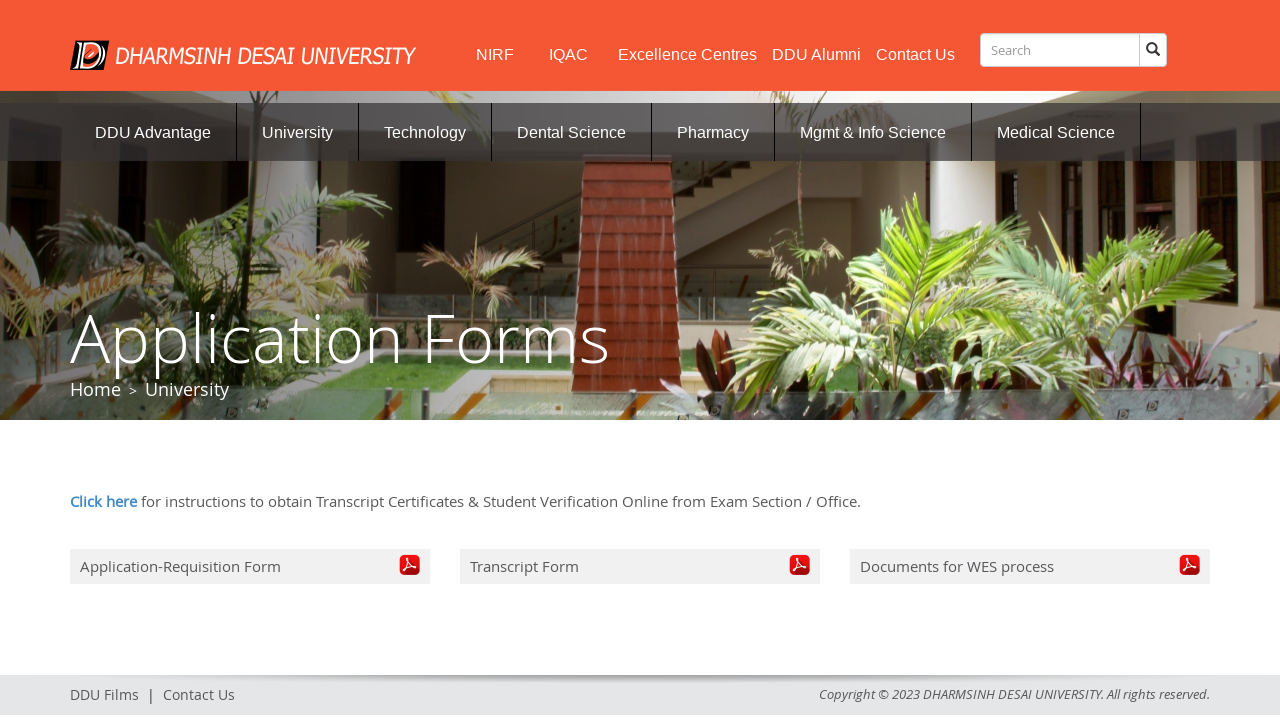

--- FILE ---
content_type: text/html; charset=UTF-8
request_url: https://ddu.ac.in/University-Forms.php
body_size: 49641
content:
<!DOCTYPE html>
<!-- saved from url=(0039)http://kutechx.com/plugin/bootFolio-v2/ -->
<html lang="en">

<head>
  <meta http-equiv="Content-Type" content="text/html; charset=UTF-8">
  <link rel="icon" href="http://www.ddu.ac.in/favicon.ico" type="image/x-icon">
  <link rel="shortcut icon" href="http://www.ddu.ac.in/favicon.ico" type="image/x-icon">
  <link rel="apple-touch-icon" href="http://www.ddu.ac.in/apple-touch-icon.png">
  <meta http-equiv="X-UA-Compatible" content="IE=edge">
  <meta name="viewport" content="width=device-width, initial-scale=1">
  <title>DHARMSINH DESAI UNIVERSITY</title>
  <link rel="stylesheet" href="cssmenu/styles.css">
  <script src="js/jquery-latest.min.js" type="text/javascript"></script>
  <script src="cssmenu/script.js"></script>
  <link rel="stylesheet" type="text/css" href="css/jquery.onebyone.css">
  <link href="css/bootstrap.min(1).css" rel="stylesheet">
  <link href="css/default.css" rel="stylesheet">
  <script type="text/javascript" src="js/jquery-1.10.2.min.js"></script>
  <script type="text/javascript" src="js/bootstrap.min(2).js"></script>
  <script type="text/javascript">$(document).ready(function () {
      $(".dropdown").hover(
        function () {
          $('.dropdown-menu', this).not('.in .dropdown-menu').stop(true, false).slideDown("400");
          $(this).toggleClass('open');
        },
        function () {
          $('.dropdown-menu', this).not('.in .dropdown-menu').stop(true, false).slideUp("fast");
          $(this).toggleClass('open');
        });
    });
  </script>
</head>

<body>
  <!-- Navigation -->
  <div class="onebyone-wrapper">
	<div class="fallback">
		<nav class="navbar navbar-inverse navbar-fixed-top" role="navigation">
			<div style="background-color:#F55734; width:100%; height:10px;"></div><!--height:25px-->
			<div class="container">
				<!-- Brand and toggle get grouped for better mobile display -->
				<div class="navbar-header">
					<button type="button" class="navbar-toggle" data-toggle="collapse"
						data-target="#bs-example-navbar-collapse-1">
						<span class="sr-only">Toggle navigation</span>
						<span class="icon-bar"></span>
						<span class="icon-bar"></span>
						<span class="icon-bar"></span>
					</button>
					<a class="navbar-brand" href="index.php"><img src="images/logoMo.png"></a>
				</div>
				<!-- Collect the nav links, forms, and other content for toggling class="collapse navbar-collapse" id="bs-example-navbar-collapse-1"-->
				<div>
					<nav class="navbar navbar-default navbar-static-top" role="navigation">


						<div class="rightFloatM">
							<div id='cssmenu'>
								<ul>
									<li><a href="index.php">HOME</a></li>
									<li><a href="DDU-Advantage.php">DDU Advantage</a> </li>
									<!--<li><a href="University-Film.php">DDU Films</a>   </li>-->
									<!--<li><a href="University-NaacPresentation.php">DDU NAAC</a>   </li>-->
									<li class='has-sub'><a href="University-Overview.php">University</a>
										<ul>
											<!-- <li class='has-sub'><a href="#">Overview</a>
		 <ul style="height:150px;">
   <li><a href="#">DDU Film </a></li>
   <li><a href="#">Statistically Speaking </a></li>
   </ul>
		 </li>-->
											<li><a href="University-Overview.php">Overview</a></li>
											<li><a href="University-Film.php">DDU Films</a></li>
											<li><a href="University-SchoolOfThought.php">School Of Thought</a></li>
											<li><a href="University-Scholarships.php">Scholarship & Financial Aid</a>
											</li>
											<li><a href="University-Campus.php">The Campus</a></li>
											<li><a href="University-TheManagement.php">The Management</a></li>
											<li><a href="University-Pioneers.php">Highlights</a></li>
											<li><a href="University-NewsRoom.php">News Room </a></li>
											<li><a href="University-Calendar.php">Academic Calendar</a></li>
											<!--<li><a href="University-Placements.php">Placements</a></li>-->
											<!-- <li><a href="University-Alumni.php">Alumni</a></li> -->
											<li><a href="University-BenchmarkingPhD.php">Doctoral (Ph.D.) Program</a>
											</li>
											<li><a href="University-Forms.php">Student Requisition Form</a></li>
											<li class='has-sub'><a href="#">Other Information</a>
												<ul>
													<!--<li><a href="University-NIRF.php">NIRF</a>-->
													<li><a href="University-IQAC.php">Internal Quality Assurance
															Cell</a></li>
													<li><a href="University-BenchmarkingOIEgov.php">e-Governance </a>
													</li>
													<li><a href="University-BenchmarkingOIWC.php">Women's Cell </a></li>
													<li><a href="University-BenchmarkingSG.php">Special Grants</a></li>
													<li><a href="University-ssipcell.php">DDU-SSIP Cell</a></li>
													<li><a href="pdf/UNI/Punitive Action against Unfair Means in Examinations.pdf"
															target="_blank">Unfair Means in Examinations</a></li>
													<!--<li><a href="#">Tender Notifications</a></li>-->
												</ul>
											</li>
										</ul>
									</li>

									<li class='has-sub'><a href="Technology-Overview.php">Technology</a>
										<ul>
											<li><a href="Technology-Overview.php">Overview</a></li>
											<li><a href="Technology-Team.php">The Team </a></li>
											<li class='has-sub'><a href="Technology-Departments.php">Departments</a>
												<ul>
													<li><a href="Technology-Departments1.php">Computer Engineering</a>
													</li>
													<li><a href="Technology-Departments2.php">Chemical Engineering</a>
													</li>
													<li><a href="Technology-Departments3.php">Civil Engineering</a></li>
													<li><a href="Technology-Departments4.php">Electronics &
															Communication Engineering</a></li>
													<li><a href="Technology-Departments5.php">Information Technology</a>
													</li>
													<li><a href="Technology-Departments6.php">Instrumentation & Control
															Engineering</a></li>
													<li><a href="Technology-Departments7.php">Mechanical Engineering</a>
													</li>
												</ul>
											</li>
											<li><a href="Technology-Programs.php">Programs & Fee Structure </a></li>
											<li><a href="Technology-Infrastructure.php">Infrastructure </a></li>
											<li><a href="Technology-Library.php">Library </a></li>
											<!--<li><a href="Technology-Research.php">Research</a></li>-->
											<li><a href="Technology-Calendar.php">Academic Calendar </a></li>
											<li><a href="Technology-Placement.php">Placements & Career</a></li>
											<li><a href="Technology-Film.php">Technology Film</a></li>
											<!-- <li><a href="Technology-Alumni.php">Alumni </a></li> -->
											<!--<li><a href="Technology-Fee-Structure.php">Fee Structure</a></li>-->
											<!--<li><a href="#">Downloads</a></li>-->

										</ul>
									</li>
									<li class='has-sub'><a href="DentalScience-Overview.php">Dental Science</a>
										<ul>
											<li><a href="DentalScience-Overview.php">Overview</a></li>
											<li><a href="DentalScience-Film.php">Dental Film</a></li>
											<li><a href="DentalScience-Team.php">The Team </a></li>
											<li><a href="DentalScience-Infrastructure.php">Infrastructure </a></li>
											<li><a href="DentalScience-Research7.php">Research</a></li>
											<li><a href="DentalScience-Patient-Exposure.php">Patient Exposure</a></li>
											<li><a href="DentalScience-Calendar.php">Academic Calendar </a></li>
											<!-- <li><a href="DentalScience-Alumni.php">Alumni </a></li> -->
											<li><a href="DentalScience-Downloads.php">Downloads</a></li>
											<li><a href="DentalScience-Fee-Structure.php">Fee Structure</a></li>
											<li><a href="Medical-Centres.php">Medical Centres</a></li>
											<li><a href="DentalScience-CaseofWeek.php">Case of the week</a></li>
											<li><a href="DentalScience-ProgramsBDS.php">Programs </a>
												<ul>
													<li><a href="DentalScience-ProgramsBDS.php">Degree Programs</a></li>
													<li><a href="DentalScience-ProgramsAcaActivity.php">Academic
															Activities</a></li>
													<li><a href="DentalScience-ProgramsCocurActivity.php">Co-curricular
															Activities</a></li>

												</ul>

											</li>
											<li class='has-sub'><a href="DentalScience-Department1.php">Departments</a>
												<ul>
													<li><a href="DentalScience-Department1.php">Prosthodontics and Crown
															& Bridge</a></li>
													<li><a href="DentalScience-Department2.php">Periodontology </a></li>
													<li><a href="DentalScience-Department9.php">Oral and Maxillofacial
															Surgery</a></li>
													<li><a href="DentalScience-Department3.php">Conservative Dentistry &
															Endodontics</a></li>
													<li><a href="DentalScience-Department6.php">Orthodontics and
															Dentofacial Orthopaedics</a></li>
													<li><a href="DentalScience-Department8.php">Oral & Maxillofacial
															Pathology and Oral Microbiology</a></li>
													<li><a href="DentalScience-Department7.php">Public Health
															Dentistry</a></li>
													<li><a href="DentalScience-Department4.php">Pediatric and Preventive
															Dentistry </a></li>
													<li><a href="DentalScience-Department5.php">Oral Medicine and
															Radiology</a></li>

												</ul>
											</li>
										</ul>
									</li>
									<li class='has-sub'><a href="Pharmacy-Overview.php">Pharmacy</a>
										<ul>
											<li><a href="Pharmacy-Overview.php">Overview</a></li>
											<li><a href="Pharmacy-Dean-Message.php">The Team </a></li>
											<li><a href="Pharmacy-Infrastructure.php">Infrastructure </a></li>
											<li><a href="#">Research</a></li>
											<li><a href="Pharmacy-Calendar.php">Academic Calendar </a></li>
											<!-- <li><a href="Pharmacy-Alumni.php">Alumni </a></li> -->
											<li><a href="Pharmacy-Placements.php">Placements & Career</a></li>
											<li><a href="Pharmacy-Downloads.php">Downloads</a></li>
											<li><a href="Pharmacy-Studentclub.php">Student Club</a></li>
											<li><a href="Pharmacy-Fee-Structure.php">Fee Structure</a></li>
											<li><a href="Pharmacy-ProgramsBPharm.php">Programs </a></li>
											<li><a href="Pharmacy-Department.php">Departments</a></li>
										</ul>
									</li>
									<li class='has-sub'><a href="Mgmt-Overview.php">Mgmt & Info Science</a>
										<ul>
											<li><a href="Mgmt-Overview.php">Overview</a></li>
											<li><a href="Mgmt-Dean-Message.php">The Team</a></li>
											<li><a href="Mgmt-Infrastructure.php">Infrastructure</a></li>
											<li><a href="Mgmt-Research.php">Research</a></li>
											<li><a href="Mgmt-Calendar.php">Academic Calendar</a></li>
											<!-- <li><a href="Mgmt-Alumni.php">Alumni</a></li> -->
											<li><a href="Mgmt-Placements.php">Placements & Careers</a></li>
											<li><a href="Mgmt-Downloads.php">Downloads</a></li>
											<li><a href="Mgmt-FeeStructureMBA.php">Fee Structure</a></li>
											<li><a href="Mgmt-Programs.php">Programs</a></li>
											<li class='has-sub'><a href="Mgmt-Departments.php">Departments</a>
												<ul style="height:150px">
													<li><a href="Mgmt-Departments.php">MBA Department </a></li>
													<li><a href="Mgmt-Departments2.php">MCA Department </a></li>
													<li><a href="CCCompap-Dept1.php">BCA Department</a></li>
													<li><a href="Mgmt-Departments4.php">BBA (Hotel Management)
															Department</a></li>

												</ul>
											</li>
										</ul>
									</li>
									<li class='has-sub'><a href="https://medical.ddu.ac.in">Medical Science</a>
										<!--<ul>
		   <li><a >Information Required by MCI</a></li>
		   <li><a >College</a></li>
		   <li><a >Departments</a></li>
			  
				   <li><a >Academics</a></li>
				   <li><a >Hospital</a></li>
				   <li><a >Admission</a></li>
				
			
	   </ul>-->
									</li>

									<!--<li class='has-sub'><a href="ConstituentCollege-Overview.php">Constituent College</a>
	   <ul>
		   <li><a href="ConstituentCollege-Overview.php">Overview</a></li>
		   <li><a href="ConstituentCollege-Team-B_Com.php">The Team </a></li>
		   <li><a href="ConstituentCollege-Infrastructure-BBA.php">Infrastructure </a></li>
		   <li><a href="ConstituentCollege-Calendar.php">Calendar </a></li>
		   <li><a href="ConstituentCollege-Alumni.php">Alumni </a></li>
		   <li><a href="ConstituentCollege-Placements-B_Com.php">Placements & Career</a></li>
		   <li><a href="ConstituentCollege-Downloads.php">Downloads</a></li>
		   <li><a href="ConstituentCollege-FeeStructure.php">Fee Structure</a></li>
		   <li><a href="ConstituentCollege-Overview2.php">Programs </a></li>
		   <li><a href="ConstituentCollege-DepartmentB_Com.php">Departments</a>
			   <ul style="height:250px">
				   <li><a href="ConstituentCollege-DepartmentB_Com.php">B. Com </a></li>
				   <li><a href="ConstituentCollege-DepartmentBBA.php">BBA</a></li>
				   <li><a href="ConstituentCollege-DepartmentBCA.php">BCA</a></li>
				   <li><a href="ConstituentCollege-DepartmentM_Com.php">M. Com</a></li>
			   </ul>
		   </li>
	   </ul>
   </li>-->

									<li><a href="University-NIRF.php">NIRF</a></li>
									<li class='has-sub'><a href="University-IQAC.php">IQAC</a>
										<ul>
											<li><a href="University-IQAC.php">Home</a></li>
											<li><a href="University-BenchmarkingOIIQAC.php">AQAR </a></li>
											<li><a href="University-IQACallcommittee.php">Committees </a></li>
											<li><a href="University-IQACMoM.php">MoM</a></li>
											<li><a href="University-NAACSSR.php">SSR </a></li>
											<li><a href="University-Policies.php">Policies </a></li>
											<li><a href="University-IDP.php">IDP </a></li>
											<!-- <li><a href="University-NAACSSR.php">SSR </a></li> -->
											<!--<li><a href="Pharmacy-Alumni.php">Alumni </a></li>
		   <li><a href="Pharmacy-Placements.php">Placements & Career</a></li>
		   <li><a href="Pharmacy-Downloads.php">Downloads</a></li>
		   <li><a href="Pharmacy-Studentclub.php">Student Club</a></li>
		   <li><a href="Pharmacy-Fee-Structure.php">Fee Structure</a></li>
		   <li><a href="Pharmacy-ProgramsBPharm.php">Programs </a></li>
		   <li><a href="Pharmacy-Department.php">Departments</a></li>-->
										</ul>
									</li>

									<!--<li><a href="University-IQAC.php">IQAC</a></li>-->
									<li><a href="ExcellenceCentres.php">Excellence Centres</a></li>
									<li><a href="https://ddualumni.org/" target="_blank">DDU Alumni </a></li>
									<li><a href="Contactus.php">Contact Us</a></li>
								</ul>
							</div>
						</div>
						<!--/.nav-collapse -->

					</nav>
				</div>
			</div>

		</nav>

	</div>

	<div class="outer">

		<div class="oneByOne" style="overflow: visible;">
			<div class="onebyone visible" id="onebyone" style="display: block; left: 0px;">

				<nav class="navbar navbar-inverse navbar-fixed-top" role="navigation">
					<div style="background-color:#F55734; width:100%; height:25px;"></div>
					<div class="container">
						<!-- Brand and toggle get grouped for better mobile display -->
						<div class="navbar-header" style="max-width:1170px; margin:0 auto;">
							<button type="button" class="navbar-toggle" data-toggle="collapse"
								data-target="#bs-example-navbar-collapse-1">
								<span class="sr-only">Toggle navigation</span>
								<span class="icon-bar"></span>
								<span class="icon-bar"></span>
								<span class="icon-bar"></span>
							</button>
							<a class="navbar-brand" href="index.php"><img src="images/logo.png"></a>
						</div>
						<!-- Collect the nav links, forms, and other content for toggling -->
						<div class="collapse navbar-collapse" id="bs-example-navbar-collapse-1">
							<!--<ul class="nav navbar-nav">
					<li>
						<a href="#">Medical Sciences</a>
					</li>
					<li>
						<a href="#">Excellence Centres</a>
					</li>
					<li>
						<a href="#">Contact Us</a>
					</li>
				</ul>-->
							<!--class:navbar-right-->
							<ul class="nav navbar-nav topnavLP">
								<li><a href="University-NIRF.php" class="topnavP" style="border-right:0px;">NIRF</a>
								</li>

								<li class="dropdown mega-dropdown" id="universityNav"><a id="universityNavA" href="#"
										style="border-right:0px;" class="dropdown-toggle" data-toggle="dropdown">IQAC
									</a>
									<ul class="dropdown-menu mega-dropdown-menu"
										style="display:none; margin-top:-15px;">
										<div style="height:45px; padding-left:185px;"><img
												src="images/University/nav-img.png"></div>
										<div class="row navRow">
											<li class="col-md-9 col-sm-9">
												<img src="images/DDU/nav-img.jpg">
											</li>
											<li class="col-md-3 col-sm-3">
												<div style="padding-left:5px; padding-right:20px;">
													<div class="listText"><a href="University-IQAC.php">Home</a></div>
													<div class="listText"><a
															href="University-BenchmarkingOIIQAC.php">AQAR</a></div>
													<div class="listText"><a
															href="University-IQACallcommittee.php">Committees</a></div>

													<div class="listText"><a href="University-IQACMoM.php">MoM</a></div>
													<div class="listText"><a href="University-NAACSSR.php">SSR</a></div>
													<div class="listText"><a href="University-Policies.php">Policies</a>
													</div>
													<div class="listText"><a href="University-IDP.php">IDP</a>
													</div>

													<!--<div class="listText"><a href="University-Campus.php">THE CAMPUS</a></div>
							<div class="listText"><a href="University-TheManagement.php">THE MANAGEMENT</a></div>
							<div class="listText"><a href="University-Pioneers.php">HIGHLIGHTS</a></div>
							
							 <div class="listText"><a href="University-NewsRoom.php">NEWS ROOM</a></div>-->
												</div>

											</li>
											<!--<li class="col-md-4 col-sm-4" style="border-left:1px solid #6C6D70;">
						
							<div style="padding-left:20px; padding-right:10px;">
							<div class="listText"><a href="University-IQAC.php">MoM</a></div>
						   
																			   
						  </div>						
						
					</li>-->
										</div>

									</ul>
								</li>

								<!--<li><a href="University-IQAC.php" class="topnavP" style="border-right:0px;">IQAC</a></li>-->
								<li><a href="ExcellenceCentres.php" class="topnavP" style="border-right:0px;">Excellence
										Centres</a></li>
								<li><a href="https://ddualumni.org/" target="_blank" class="topnavP"
										style="border-right:0px;">DDU Alumni </a></li>
								<li><a href="Contactus.php" class="topnavP" style="border-right:0px;">Contact Us</a>
								</li>
								<script>
									(function () {
										var cx = '001911487953658259858:lbdwiqgieke';
										var gcse = document.createElement('script');
										gcse.type = 'text/javascript';
										gcse.async = true;
										gcse.src = 'https://cse.google.com/cse.js?cx=' + cx;
										var s = document.getElementsByTagName('script')[0];
										s.parentNode.insertBefore(gcse, s);
									})();
								</script>
								<li>
									<form class="navbar-form" role="search" name="cse" id="searchbox_demo"
										action="Search-Results.php">
										<div class="input-group add-on">
											<input class="form-control" placeholder="Search" name="q" id="srch-term"
												type="text">
											<input type="hidden" name="cref" value="" />
											<input type="hidden" name="ie" value="utf-8" />
											<input type="hidden" name="hl" value="" />
											<div class="input-group-btn">
												<button class="btn btn-default" type="submit"><i
														class="glyphicon glyphicon-search"></i></button>
											</div>
										</div>
									</form>
								</li>
							</ul>
						</div>
						<!-- /.navbar-collapse -->

					</div>
					<!-- /.container -->

					<div class="clearfix" style="padding-top:20px;"></div>
					<div class="container">
						<div>
							<div class="collapse navbar-collapse js-navbar-collapse">
								<ul class="nav navbar-nav">
									<li class="dropdown mega-dropdown" id="dduAdvantageNav"><a href="#"
											class="dropdown-toggle" data-toggle="dropdown">DDU Advantage</a>
										<ul class="dropdown-menu mega-dropdown-menu"
											style="display:none; margin-top:-15px;">
											<div style="height:55px; padding-left:40px;" class="text-left"><img
													src="images/DDU/nav-img.png"></div>
											<div class="row navRow">
												<li class="col-md-9 col-sm-9">
													<img src="images/DDU/nav-img.jpg">
												</li>
												<li class="col-md-3 col-sm-3">
													<div style="padding-left:5px; padding-right:20px;">
														<div class="listText"><a href="DDU-Advantage.php">DDU
																Advantage</a></div>
														<div class="listText"><a href="University-Film.php">DDU
																FILMS</a></div>

													</div>

												</li>
											</div>

										</ul>
									</li>
									<li class="dropdown mega-dropdown" id="universityNav"><a id="universityNavA"
											href="#" class="dropdown-toggle" data-toggle="dropdown">University </a>
										<ul class="dropdown-menu mega-dropdown-menu"
											style="display:none; margin-top:-15px;">
											<div style="height:45px; padding-left:185px;"><img
													src="images/University/nav-img.png"></div>
											<div class="row navRow">
												<li class="col-md-5 col-sm-5">
													<img src="images/University/nav-img.jpg">
												</li>
												<li class="col-md-3 col-sm-3">
													<div style="padding-left:5px; padding-right:20px;">
														<div class="listText"><a
																href="University-Overview.php">Overview</a></div>
														<div class="listText"><a href="University-Film.php">DDU Film</a>
														</div>
														<div class="listText"><a
																href="University-SchoolOfThought.php">SCHOOL OF
																THOUGHT</a></div>
														<!--<div>
							<div class="listTextL"><a href="University-SchoolOfThought.php#vision">Vision</a></div>
							<div class="listTextL"><a href="University-SchoolOfThought.php#vision">Mission</a></div>
							<div class="listTextL"><a href="University-SchoolOfThought.php#Achievements">Achievements</a></div>
							</div>-->
														<div class="listText"><a
																href="University-Scholarships.php">Scholarship &
																Financial Aid</a>
														</div>
														<div class="listText"><a href="University-Campus.php">THE
																CAMPUS</a></div>
														<div class="listText"><a href="University-TheManagement.php">THE
																MANAGEMENT</a></div>
														<div class="listText"><a
																href="University-Pioneers.php">HIGHLIGHTS</a></div>
														<!--<div class="listText"><a href="DDU-Advantage.php">DDU ADVANTAGE</a></div>-->
														<div class="listText"><a href="University-NewsRoom.php">NEWS
																ROOM</a></div>
													</div>

												</li>
												<li class="col-md-4 col-sm-4" style="border-left:1px solid #6C6D70;">

													<div style="padding-left:20px; padding-right:10px;">
														<div class="listText"><a href="University-Calendar.php">ACADEMIC
																CALENDAR</a></div>
														<!--<div class="listText"><a href="University-Placements.php">PLACEMENTS</a></div>-->
														<!-- <div class="listText"><a href="University-Alumni.php">ALUMNI</a>
														</div> -->
														<div class="listText"><a
																href="University-BenchmarkingPhD.php">DOCTORAL (Ph.D.)
																PROGRAM</a></div>
														<div class="listText"><a href="University-Forms.php">Student
																Requisition Form</a></div>
														<div class="listText">OTHER INFORMATION </div>
														<div>
															<!--<div class="listTextL"><a href="University-NIRF.php">NIRF </a></div>-->
															<div class="listTextL"><a
																	href="University-IQAC.php">Internal Quality
																	Assurance Cell </a></div>
															<div class="listTextL"><a
																	href="University-BenchmarkingOIEgov.php">e-Governance</a>
															</div>
															<div class="listTextL"><a
																	href="University-BenchmarkingOIWC.php">Women's
																	Cell</a></div>
															<div class="listTextL"><a
																	href="University-BenchmarkingSG.php">Special
																	Grants</a></div>
															<div class="listTextL"><a
																	href="University-ssipcell.php">DDU-SSIP Cell</a>
															</div>
															<div class="listTextL">
																<a href="pdf/UNI/Punitive Action against Unfair Means in Examinations.pdf"
																	target="_blank">Unfair Means in Examinations</a>
															</div>
														</div>
													</div>

												</li>
											</div>

										</ul>
									</li>
									<li class="dropdown mega-dropdown" id="technologyNav"><a id="technologyNavA"
											href="#" class="dropdown-toggle" data-toggle="dropdown">Technology</a>
										<ul class="dropdown-menu mega-dropdown-menu"
											style="display:none; margin-top:-15px;">
											<div style="height:45px; padding-left:310px;"><img
													src="images/Technology/nav-img.png"></div>
											<div class="row navRow">
												<li class="col-md-5 col-sm-5">
													<img src="images/Technology/nav-img.jpg">
												</li>
												<li class="col-md-4 col-sm-4">
													<div
														style="padding-left:5px; padding-right:15px; border-right:1px solid #6C6D70;">

														<div class="listText"><a
																href="Technology-Overview.php">Overview</a></div>
														<div class="listText"><a href="Technology-Team.php">The Team</a>
														</div>
														<div class="listText"><a
																href="Technology-Departments.php">Departments</a></div>
														<div>
															<div class="listTextL"><a
																	href="Technology-Departments1.php">Computer
																	Engineering</a></div>
															<div class="listTextL"><a
																	href="Technology-Departments2.php">Chemical
																	Engineering</a></div>
															<div class="listTextL"><a
																	href="Technology-Departments3.php">Civil
																	Engineering</a></div>
															<div class="listTextL"><a
																	href="Technology-Departments4.php">Electronics &
																	Communication Engineering</a></div>
															<div class="listTextL"><a
																	href="Technology-Departments5.php">Information
																	Technology</a></div>
															<div class="listTextL"><a
																	href="Technology-Departments6.php">Instrumentation &
																	Control Engineering</a></div>
															<div class="listTextL"><a
																	href="Technology-Departments7.php">Mechanical
																	Engineering</a></div>

															<!--<div class="listText"><a href="Technology-Fee-Structure.php">Fee structure</a></div>-->
														</div>
													</div>
												</li>
												<li class="col-md-3 col-sm-3">

													<div style="padding-left:5px; padding-right:10px;">
														<div class="listText"><a href="Technology-Programs.php">Programs
																& Fee Structure</a></div>
														<!--<div class="listText">Downloads </div>-->
														<!--<div class="listText"><a href="Technology-Research.php">Research</a></div>-->
														<div class="listText"><a
																href="Technology-Infrastructure.php">Infrastructure </a>
														</div>
														<div class="listText"><a href="Technology-Library.php"> Library
															</a></div>
														<div class="listText"><a
																href="Technology-Placement.php">Placements & Careers</a>
														</div>
														<div class="listText"><a href="Technology-Calendar.php">Academic
																Calendar</a></div>
														<div class="listText"><a href="Technology-Film.php">Technology
																Film</a></div>
														<!-- <div class="listText"><a href="Technology-Alumni.php">Alumni</a>
														</div> -->
													</div>

												</li>
											</div>

										</ul>
									</li>
									<li class="dropdown mega-dropdown" id="DentalNav"><a id="DentalNavA" href="#"
											class="dropdown-toggle" data-toggle="dropdown">Dental Science</a>
										<ul class="dropdown-menu mega-dropdown-menu"
											style="display:none; margin-top:-15px;">
											<div style="height:45px; padding-right:150px;" class="text-center"><img
													src="images/DentalScience/nav-img.png"></div>
											<div class="row navRow">
												<li class="col-md-5 col-sm-5">
													<img src="images/DentalScience/nav-img.jpg">
												</li>
												<li class="col-md-3 col-sm-3" style="border-right:1px solid #6C6D70;">
													<div style="padding-left:5px; padding-right:20px;">
														<div class="listText"><a
																href="DentalScience-Overview.php">Overview</a></div>
														<div class="listText"><a href="DentalScience-Film.php">Dental
																Film</a></div>
														<div class="listText"><a href="DentalScience-Team.php">The
																Team</a></div>
														<div class="listText"><a
																href="DentalScience-Infrastructure.php">Infrastructure
															</a></div>
														<div class="listText"><a
																href="DentalScience-Research7.php">Research</a></div>
														<div class="listText"><a
																href="DentalScience-Patient-Exposure.php">Patient
																Exposure</a></div>
														<div class="listText"><a
																href="DentalScience-Calendar.php">Academic Calendar</a>
														</div>
														<!-- <div class="listText"><a
																href="DentalScience-Alumni.php">Alumni</a></div> -->
														<div class="listText"><a
																href="DentalScience-Downloads.php">Downloads</a></div>
														<div class="listText"><a
																href="DentalScience-Fee-Structure.php">Fee structure</a>
														</div>
														<div class="listText"><a href="Medical-Centres.php">Medical
																Centres</a></div>
														<div class="listText"><a
																href="DentalScience-CaseofWeek.php">Case of the week</a>
														</div>
													</div>

												</li>
												<li class="col-md-4 col-sm-4">

													<div style="padding-left:20px; padding-right:10px;">
														<div class="listText"><a
																href="DentalScience-ProgramsBDS.php">Programs</a></div>
														<div>
															<div class="listTextL"><a
																	href="DentalScience-ProgramsBDS.php">Degree
																	Programs</a> </div>
															<div class="listTextL"><a
																	href="DentalScience-ProgramsAcaActivity.php">Academic
																	Activities</a></div>
															<div class="listTextL"><a
																	href="DentalScience-ProgramsCocurActivity.php">Co-curricular
																	Activities</a></div>
														</div>
														<div class="listText"><a
																href="DentalScience-Department1.php">Departments</a>
														</div>
														<div>
															<div class="listTextL"><a
																	href="DentalScience-Department1.php">Prosthodontics
																	and Crown & Bridge</a>
															</div>
															<div class="listTextL"><a
																	href="DentalScience-Department2.php">Periodontology
																</a></div>
															<div class="listTextL"><a
																	href="DentalScience-Department9.php">Oral and
																	Maxillofacial Surgery</a></div>
															<div class="listTextL"><a
																	href="DentalScience-Department3.php">Conservative
																	Dentistry & Endodontics
																</a></div>
															<div class="listTextL"><a
																	href="DentalScience-Department6.php">Orthodontics
																	and
																	Dentofacial Orthopaedics</a></div>
															<div class="listTextL"><a
																	href="DentalScience-Department8.php">Oral &
																	Maxillofacial Pathology and Oral Microbiology </a>
															</div>
															<div class="listTextL"><a
																	href="DentalScience-Department7.php">Public Health
																	Dentistry</a></div>
															<div class="listTextL"><a
																	href="DentalScience-Department4.php">Pediatric and
																	Preventive Dentistry
																</a></div>
															<div class="listTextL"><a
																	href="DentalScience-Department5.php">Oral Medicine
																	and Radiology</a></div>





														</div>

													</div>

												</li>
											</div>

										</ul>
									</li>
									<li class="dropdown mega-dropdown" id="pharmacyNav"><a id="pharmacyNavA" href="#"
											class="dropdown-toggle" data-toggle="dropdown">Pharmacy</a>
										<ul class="dropdown-menu mega-dropdown-menu"
											style="display:none; margin-top:-15px;">
											<div style="height:45px; padding-right:460px;" class="text-right"><img
													src="images/Pharmacy/nav-img.png"></div>
											<div class="row navRow">
												<li class="col-md-5 col-sm-5">
													<img src="images/Pharmacy/nav-img.jpg">
												</li>
												<li class="col-md-3 col-sm-3" style="border-right:1px solid #6C6D70;">
													<div style="padding-left:5px; padding-right:20px;">
														<div class="listText"><a
																href="Pharmacy-Overview.php">OVERVIEW</a></div>
														<div class="listText"><a href="Pharmacy-Dean-Message.php">The
																Team</a></div>
														<div class="listText"><a
																href="Pharmacy-Infrastructure.php">Infrastructure </a>
														</div>
														<div class="listText"><a
																href="Pharmacy-Research.php">Research</a></div>
														<div class="listText"><a href="Pharmacy-Calendar.php">Academic
																Calendar</a></div>
														<!-- <div class="listText"><a href="Pharmacy-Alumni.php">Alumni</a>
														</div> -->
														<div class="listText"><a
																href="Pharmacy-Placements.php">Placements & Careers</a>
														</div>
														<div class="listText"><a
																href="Pharmacy-Downloads.php">Downloads</a></div>
														<div class="listText"><a href="Pharmacy-Studentclub.php">Student
																Club</a></div>
													</div>

												</li>
												<li class="col-md-4 col-sm-4">

													<div style="padding-left:20px; padding-right:10px;">
														<div class="listText"><a href="Pharmacy-Fee-Structure.php">Fee
																structure</a></div>
														<div class="listText"><a
																href="Pharmacy-ProgramsBPharm.php">PROGRAMS</a></div>
														<div class="listText"><a
																href="Pharmacy-Department.php">Departments</a></div>
														<div>
															<div class="listTextL"><a
																	href="Pharmacy-Department.php">Pharmaceutics and
																	Pharmaceutical Technology</a></div>
															<div class="listTextL"><a
																	href="Pharmacy-Department.php">Pharmaceutical
																	Chemistry</a></div>
															<div class="listTextL"><a
																	href="Pharmacy-Department.php">Pharmacology</a>
															</div>
															<div class="listTextL"><a
																	href="Pharmacy-Department.php">Pharmacognosy</a>
															</div>
														</div>
													</div>

												</li>
											</div>

										</ul>
									</li>
									<li class="dropdown mega-dropdown" id="mgmtNav"><a id="mgmtNavA" href="#"
											class="dropdown-toggle" data-toggle="dropdown">Mgmt & Info Science</a>
										<ul class="dropdown-menu mega-dropdown-menu"
											style="display:none; margin-top:-15px;">
											<div style="height:45px; padding-right:300px;" class="text-right"><img
													src="images/Mgmt/nav-img.png"></div>
											<div class="row navRow">
												<li class="col-md-5 col-sm-5">
													<img src="images/Mgmt/nav-img.jpg">
												</li>
												<li class="col-md-3 col-sm-3" style="border-right:1px solid #6C6D70;">
													<div style="padding-right:20px;">
														<div class="listText"><a href="Mgmt-Overview.php">Overview</a>
														</div>
														<div class="listText"><a href="Mgmt-Dean-Message.php">The
																Team</a></div>
														<div class="listText"><a
																href="Mgmt-Infrastructure.php">Infrastructure</a></div>
														<div class="listText"><a href="Mgmt-Research.php">Research</a>
														</div>
														<div class="listText"><a href="Mgmt-Calendar.php">Academic
																Calendar</a></div>
														<!-- <div class="listText"><a href="Mgmt-Alumni.php">Alumni</a></div> -->
														<div class="listText"><a href="Mgmt-Placements.php">Placements &
																Careers</a></div>
														<div class="listText"><a href="Mgmt-Downloads.php">Downloads</a>
														</div>
														<div class="listText"><a href="Mgmt-FeeStructureMBA.php">Fee
																structure</a></div>
													</div>

												</li>
												<li class="col-md-4 col-sm-4">

													<div style="padding-left:20px; padding-right:10px;">
														<div class="listText"><a href="Mgmt-Programs.php">Programs</a>
														</div>
														<div class="listText"><a
																href="Mgmt-Departments.php">Departments</a></div>
														<div>
															<div class="listTextL"><a href="Mgmt-Departments.php">MBA
																	Department</a></div>
															<div class="listTextL"><a href="Mgmt-Departments2.php">MCA
																	Department</a></div>
															<div class="listTextL"><a href="CCCompap-Dept1.php">BCA
																	Department</a></div>
															<div class="listTextL"><a href="Mgmt-Departments4.php">BBA
																	(Hotel Management) Department</a></div>
															<div class="listTextL"><a
																	href="Mgmt-Departments5.php">BBA</a></div>
														</div>
													</div>

												</li>
											</div>

										</ul>
									</li>

									<li class="dropdown mega-dropdown" id="constituentNav"><a id="constituentNavA"
											href="https://medical.ddu.ac.in" class="dropdown-toggle"
											data-toggle="dropdown">Medical Science</a>
										<ul class="dropdown-menu mega-dropdown-menu"
											style="display:none; margin-top:-15px;">
											<div style="height:45px; padding-left:850px;" class="text-center"><img
													src="images/MedicalScience/nav-img2.png"></div>
											<div class="row navRow">
												<li class="col-md-5 col-sm-5">
													<img src="images/MedicalScience/nav-img.jpg">
												</li>
												<li class="col-md-7 col-sm-7">
													<div class="listText"><a href="https://medical.ddu.ac.in">Dr. N. D.
															Desai Faculty of Medical Science and Research</a></div>

													<!--<li class="col-md-3 col-sm-3" style="border-right:1px solid #6C6D70;">
					<div style="padding-left:5px; padding-right:20px;">
							
							<div class="listTextL"><a >Information Required by MCI</a></div>
							<div class="listTextL"><a >College </a></div>
							<div class="listTextL"><a >Departments</a></div>
														
								</div>
						
					</li>
					<li class="col-md-4 col-sm-4">
						
							<div style="padding-left:20px; padding-right:10px;">
							<div class="listTextL"><a >Academics</a></div>
							<div class="listTextL"><a >Hospital</a></div>
							<div class="listTextL"><a >Admission</a></div>
							
							<div>
													   
							</div>
						</div>						
						
					</li>-->
											</div>

										</ul>
									</li>


									<!-- <li class="dropdown mega-dropdown" id="constituentNav"><a id="constituentNavA" href="#" class="dropdown-toggle" data-toggle="dropdown">Constituent College</a>				
			<ul class="dropdown-menu mega-dropdown-menu" style="display:none; margin-top:-15px;">
				<div style="height:45px; padding-left:850px;" class="text-center"><img src="images/ConstituentCollege/nav-img.png"></div>
				<div class="row navRow">
					<li class="col-md-5 col-sm-5">
						<img src="images/ConstituentCollege/nav-img.jpg">
					</li>
					<li class="col-md-3 col-sm-3" style="border-right:1px solid #6C6D70;">
					<div style="padding-left:5px; padding-right:20px;">
							<div class="listText"><a href="ConstituentCollege-Overview.php">Overview</a></div>
							<div class="listText"><a href="ConstituentCollege-Team-B_Com.php">The Team</a></div>
							<div class="listText"><a href="ConstituentCollege-Infrastructure-BBA.php">Infrastructure </a></div>
							<div class="listText"><a href="ConstituentCollege-Calendar.php">Calendar</a></div>
							<div class="listText"><a href="ConstituentCollege-Alumni.php">Alumni</a></div>
							<div class="listText"><a href="ConstituentCollege-Placements-B_Com.php">Placements & Careers</a></div>
							<div class="listText"><a href="ConstituentCollege-Downloads.php">Downloads</a></div>
							<div class="listText"><a href="ConstituentCollege-FeeStructure.php">Fee structure</a></div>
								</div>
						
					</li>
					<li class="col-md-4 col-sm-4">
						
							<div style="padding-left:20px; padding-right:10px;">
							<div class="listText"><a href="ConstituentCollege-Overview2.php">PROGRAMS</a></div>
							<div class="listText"><a href="ConstituentCollege-DepartmentB_Com.php">Departments</a></div>
							<div>
							<div class="listTextL"><a href="ConstituentCollege-DepartmentB_Com.php">B. Com. (Eng. & Guj. Med.)</a></div>
							<div class="listTextL"><a href="ConstituentCollege-DepartmentBBA.php">BBA</a></div>
							<div class="listTextL"><a href="ConstituentCollege-DepartmentBCA.php">BCA</a></div>
							<div class="listTextL"><a href="ConstituentCollege-DepartmentM_Com.php">M. Com</a></div>                            
							</div>
						</div>						
						
					</li>
					</div>
					
				</ul>					
			</li>-->





								</ul>
								<!--<ul class="nav navbar-nav navbar-right">
		<li class="dropdown">
		  <a href="#" class="dropdown-toggle" data-toggle="dropdown" role="button" aria-expanded="false">My account <span class="caret"></span></a>
		  <ul class="dropdown-menu" role="menu">
			<li><a href="#">Action</a></li>
			<li><a href="#">Another action</a></li>
			<li><a href="#">Something else here</a></li>
			<li class="divider"></li>
			<li><a href="#">Separated link</a></li>
		  </ul>
		</li>
		<li><a href="#">My cart (0) items</a></li>
	  </ul>-->
							</div>
						</div>
					</div>
				</nav>

			</div>
		</div>
	</div>
</div><!-- Full Page Image Background Carousel Header -->
  <header class="UNIbg">
    <div class="container">
      <div class="vertical_banner">
        <div id="bottom_link">
          <div class="pageTitle">Application Forms</div>
          <div class="subTitle"><a href="index.php">Home</a> &nbsp;>&nbsp; <a
              href="University-Overview.php">University</a></div>
        </div>
      </div>
    </div>
  </header>
  <!--<div style="width:100%;" class="text-center"><img src="images/shadow.png"></div>-->
  <!-- Page Content Start -->





  <a name="admenr"></a>
  <div class="clear topPadding30"></div>
  <div class="container topPadding40">
    <div class="row">
      <div class="col-lg-12 col-md-12 col-sm-12 col-xs-12">
        <!--<div class="titleOrg bottomPadding10">Procedure to obtain Transcript_ Certificates &  Student Verification  Online. </div>
            <div class="clear topPadding30"></div>-->

        <!--<div class="container topPadding10">
       <div class="row">-->
        <div class="bodytextGreySm2Para"><a
            href="pdf/UniForms/Revised Procedure for Student Requisition March 2023.pdf"><b>Click here</b></a> for
          instructions to obtain Transcript Certificates & Student Verification Online from Exam Section / Office.
        </div>
        <div class="clear topPadding20"></div>
      </div>

      <!--<div class="container topPadding10">
        <div class="row">-->

      <!--<div class="borderTOrg topPadding30 bottomPadding30 ">-->

      <div class="col-lg-4 col-md-4 col-sm-4 col-xs-12">
        <div class="greyBg padding510">
          <table width="100%" border="0" cellspacing="0" cellpadding="0">
            <tr>
              <td align="left" valign="middle" class="bodyLink"><a
                  href="pdf/UniForms/Revised Application-Requision Form.docx">Application-Requisition Form</a></td>
              <td align="right" valign="middle" class="leftPadding10"><a
                  href="pdf/UniForms/Revised Application-Requision Form.docx"><img
                    src="images/ConstituentCollege/pdfIcon.png"></a></td>
            </tr>
          </table>
        </div>
        <div class="clear topPadding10"></div>
      </div>
      <div class="col-lg-4 col-md-4 col-sm-4 col-xs-12">
        <div class="greyBg padding510">
          <table width="100%" border="0" cellspacing="0" cellpadding="0">
            <tr>
              <td align="left" valign="middle" class="bodyLink"><a href="pdf/UniForms/transcript form.docx">Transcript
                  Form</a></td>
              <td align="right" valign="middle" class="leftPadding10"><a href="pdf/UniForms/transcript form.docx"><img
                    src="images/ConstituentCollege/pdfIcon.png"></a></td>
            </tr>
          </table>
        </div>
        <div class="clear topPadding10"></div>
      </div>
      <div class="col-lg-4 col-md-4 col-sm-4 col-xs-12">
        <div class="greyBg padding510">
          <table width="100%" border="0" cellspacing="0" cellpadding="0">
            <tr>
              <td align="left" valign="middle" class="bodyLink"><a href="pdf/UniForms/Documents for WES process.pdf">Documents for WES process</a></td>
              <td align="right" valign="middle" class="leftPadding10"><a href="pdf/UniForms/transcript form.docx"><img
                    src="images/ConstituentCollege/pdfIcon.png"></a></td>
            </tr>
          </table>
        </div>
        <div class="clear topPadding10"></div>
      </div>


    </div>
    <div class="col-lg-4 col-md-4 col-sm-4 col-xs-12"></div>
  </div>

  </div>
  </div>
  </div>
  <!--</div>-->
  <!-- Page Content End -->
  </div>
  </div>
  <div class="clear topPadding80"></div>
      
      <div class="footerW">
      <div class="container">
      <div class="row">
      <div class="col-lg-7 col-md-7 col-sm-7 col-xs-12">
        <table border="0" cellspacing="0" cellpadding="0">
          <tr>
            <td align="left" valign="middle" class="footerText" style="padding-right:10px;"><a href="University-Film.php">DDU Films</a>&nbsp;&nbsp;|&nbsp;&nbsp;<a href="Contactus.php">Contact Us</a></td>
            
          </tr>
        </table>
      </div>
      <div class="col-lg-5 col-md-5 col-sm-5 col-xs-12 alignRLM rowTopPadding1 footerTextI">Copyright © 2023 DHARMSINH DESAI UNIVERSITY. All rights reserved.</div>
      </div>
      </div>
      </div>
 
<script src="js/mainmenu.js" language="javascript" type="text/javascript"></script>
<script type="text/javascript">
window.onLoad = ActiveMainLink();
</script>  <!-- jQuery -->
  <script src="js/jquery.js"></script>
  <!-- Bootstrap Core JavaScript -->
  <script src="js/bootstrap.min.js"></script>
  <!-- Script to Activate the Carousel -->
  <script>
    $('.carousel').carousel({
      interval: 5000 //changes the speed
    })
  </script>
  <script src="js/jquery.min.js"></script>
  <script src="js/bootstrap.min.js"></script>
  <script>
    $(function () {
      $('.dropdown').hover(function () {
        $(this).addClass('open');
      },
        function () {
          $(this).removeClass('open');
        });
    });
  </script>
</body>

</html>

--- FILE ---
content_type: text/css
request_url: https://ddu.ac.in/css/default.css
body_size: 41558
content:
@charset "utf-8";
/* CSS Document */



@font-face {
    font-family: 'open_sanslight';
    src: url('../opensans/opensans_light_macroman/OpenSans-Light-webfont.eot');
    src: url('../opensans/opensans_light_macroman/OpenSans-Light-webfont.eot?#iefix') format('embedded-opentype'),
         url('../opensans/opensans_light_macroman/OpenSans-Light-webfont.woff') format('woff'),
         url('../opensans/opensans_light_macroman/OpenSans-Light-webfont.ttf') format('truetype'),
         url('../opensans/opensans_light_macroman/OpenSans-Light-webfont.svg#open_sanslight') format('svg');
    font-weight: normal;
    font-style: normal;

}

@font-face {
    font-family: 'open_sansregular';
    src: url('../opensans/opensans_regular_macroman/OpenSans-Regular-webfont.eot');
    src: url('../opensans/opensans_regular_macroman/OpenSans-Regular-webfont.eot?#iefix') format('embedded-opentype'),
         url('../opensans/opensans_regular_macroman/OpenSans-Regular-webfont.woff') format('woff'),
         url('../opensans/opensans_regular_macroman/OpenSans-Regular-webfont.ttf') format('truetype'),
         url('../opensans/opensans_regular_macroman/OpenSans-Regular-webfont.svg#open_sansregular') format('svg');
    font-weight: normal;
    font-style: normal;

}


@font-face {
    font-family: 'open_sanssemibold';
    src: url('../opensans/opensans_semibold_macroman/OpenSans-Semibold-webfont.eot');
    src: url('../opensans/opensans_semibold_macroman/OpenSans-Semibold-webfont.eot?#iefix') format('embedded-opentype'),
         url('../opensans/opensans_semibold_macroman/OpenSans-Semibold-webfont.woff') format('woff'),
         url('../opensans/opensans_semibold_macroman/OpenSans-Semibold-webfont.ttf') format('truetype'),
         url('../opensans/opensans_semibold_macroman/OpenSans-Semibold-webfont.svg#open_sanssemibold') format('svg');
    font-weight: normal;
    font-style: normal;

}

@font-face {
    font-family: 'open_sansitalic';
    src: url('../opensans/opensans_italic_macroman/OpenSans-Italic-webfont.eot');
    src: url('../opensans/opensans_italic_macroman/OpenSans-Italic-webfont.eot?#iefix') format('embedded-opentype'),
         url('../opensans/opensans_italic_macroman/OpenSans-Italic-webfont.woff') format('woff'),
         url('../opensans/opensans_italic_macroman/OpenSans-Italic-webfont.ttf') format('truetype'),
         url('../opensans/opensans_italic_macroman/OpenSans-Italic-webfont.svg#open_sansitalic') format('svg');
    font-weight: normal;
    font-style: normal;
}

@font-face {
    font-family: 'open_sansbold';
    src: url('../opensans/opensans_bold_macroman/OpenSans-Bold-webfont.eot');
    src: url('../opensans/opensans_bold_macroman/OpenSans-Bold-webfont.eot?#iefix') format('embedded-opentype'),
         url('../opensans/opensans_bold_macroman/OpenSans-Bold-webfont.woff') format('woff'),
         url('../opensans/opensans_bold_macroman/OpenSans-Bold-webfont.ttf') format('truetype'),
         url('../opensans/opensans_bold_macroman/OpenSans-Bold-webfont.svg#open_sansbold') format('svg');
    font-weight: normal;
    font-style: normal;

}
/*------------------------------mega menu----------------------------------------------*/
.menuClicked
{
	color: #F55734; 
	background-color: #080808;
}
.mega-dropdown {
  position: static !important;
}
.mega-dropdown-menu {
    padding: 0px 20px;
	max-width:1170px;
	margin:0 auto;
    width: 100%;
    box-shadow: none;
    -webkit-box-shadow: none;
	background-color: rgba(55,52,53,0.0);
}
.mega-dropdown-menu > li > ul {
  padding: 0;
  margin: 0 auto;
}
.mega-dropdown-menu > li > ul > li {
  list-style: none;
}
.mega-dropdown-menu > li > ul > li > a {
  display: block;
  color: #222;
  padding: 3px 5px;
}
.mega-dropdown-menu > li ul > li > a:hover,
.mega-dropdown-menu > li ul > li > a:focus {
  text-decoration: none;
}
.mega-dropdown-menu .dropdown-header {
  font-size: 18px;
  color: #ff3546;
  padding: 5px 60px 5px 5px;
  line-height: 30px;
}
/*----------------------------------------------------------------------------*/


h1 { font-family: font-family: 'open_sansregular';font-weight: 400; }

.greyBorder{ border:1px solid #D0D2D4;}
.darkgreyBorder{ border:1px solid #BBBDBF;}
.borderR{ border-right:1px solid #D0D2D4;}
.borderL{ border-left:1px solid #D0D2D4;}
.borderT{ border-top:1px solid #D0D2D4;}
.borderB{ border-bottom:1px solid #D0D2D4;}
.borderBOrg{ border-bottom:1px solid #F55734;}
.borderROrg{ border-right:1px solid #F55734;}
.borderBOrg2{ border-bottom:2px solid #F55734;}
.borderROrg2{ border-right:2px solid #F55734;}
.borderTOrg{ border-top:1px solid #F55734;}
.borderTOrg2{ border-top:2px solid #F55734;}
.borderOrg{ border:1px solid #F55734;}


.borderRM{ border-right:1px solid #D0D2D4;}
@media (max-width:769px) {
	.borderRM{ border-right:0px solid #D0D2D4;}}
.borderLM{ border-left:1px solid #D0D2D4;}
@media (max-width:769px) {
	.borderLM{ border-left:0px solid #D0D2D4;}}
.borderTM{ border-top:1px solid #D0D2D4;}
@media (max-width:769px) {
	.borderTM{ border-top:0px solid #D0D2D4;}}
.borderTM1{ border-top:0px solid #D0D2D4;}
@media (max-width:769px) {
	.borderTM1{ background-image:url(../images/shadowM.png); background-position:center top; background-repeat:no-repeat;}}
.borderBM{ border-bottom:1px solid #D0D2D4;}
@media (max-width:769px) {
	.borderBM{ border-bottom:0px solid #D0D2D4;}}
	
.borderBM2{ border-bottom:0px solid #D0D2D4;}
@media (max-width:769px) {
	.borderBM2{ border-bottom:1px solid #D0D2D4;}}
	
.rowTopPadding1{ padding-top:0em;}	
@media (max-width:769px) {
	.rowTopPadding1{ padding-top:1em;}}
	
.rowTopPadding1B{ padding-top:0em;}	
@media (max-width:769px) {
	.rowTopPadding1B{ padding-top:20px; background-image:url(../images/shadowM.png); background-position:center top; background-repeat:no-repeat;}}

.rowTopPadding2{ padding-top:0em;}	
@media (max-width:769px) {
	.rowTopPadding2{ padding-top:2em;}}
	
.topP3020M{ padding-top:30px;}
@media (max-width:769px) {
	.topP3020M{ padding-top:20px;}}
	
.alignRLM{ text-align:right}
@media (max-width:769px) {
	.alignRLM{ text-align:left}}
	
.leftBtn{ margin-left:-50px; padding-left:-50px;}
@media (max-width:769px) {
	.leftBtn{ margin-left:15px; padding-left:15px;}}
	
.rightBtn{ margin-right:-50px; padding-right:-50px;}
@media (max-width:769px) {
	.rightBtn{ margin-right:15px; padding-right:15px;}}
	
.width70M{ width:70%; height:auto;}
@media (max-width:769px) {
	.width70M{ width:100%; height:auto;}}
	
.width60M{ width:60%; height:auto;}
@media (max-width:769px) {
	.width60M{ width:100%; height:auto;}}
	
.nopaddingL {
   padding-left: 0;
   margin-left: 0}
@media (max-width: 769px) {
.nopaddingL { padding-left:15px;}}

.nopaddingR {
   padding-right: 0;
   margin-right: 0;}
@media (max-width: 769px) {
.nopaddingR { padding-right:15px;}}

.rightPM20{ padding-right:20%;}
@media (max-width: 769px) {
	.rightPM20{ padding-right: inherit;}}

	

img{ max-width:100% !important; height:auto; border:0px; outline:none;}

.clear{ clear:both;}

.orgBg{ background-color:#F55734;}
.greyBg{ background-color:#F1F1F2;}
.whiteBg{ background-color:#FFF;}

.greyBgMW{ background-color:#F1F1F2;}
@media (max-width: 769px) {
	.greyBgMW{ background-color:#FFF;}}

.topPadding5{ padding-top:5px;}
.topPadding10{ padding-top:10px;}
.topPadding15{ padding-top:15px;}
.topPadding20{ padding-top:20px;}
.topPadding25{ padding-top:25px;}
.topPadding30{ padding-top:30px;}
.topPadding40{ padding-top:40px;}
.topPadding50{ padding-top:50px;}
.topPadding60{ padding-top:60px;}
.topPadding70{ padding-top:70px;}
.topPadding80{ padding-top:80px;}
.topPadding1em{ padding-top:1em;}
.topPadding2em{ padding-top:2em;}

.bottomPadding5{ padding-bottom:5px;}
.bottomPadding10{ padding-bottom:10px;}
.bottomPadding15{ padding-bottom:15px;}
.bottomPadding20{ padding-bottom:20px;}
.bottomPadding25{ padding-bottom:25px;}
.bottomPadding30{ padding-bottom:30px;}
.bottomPadding40{ padding-bottom:40px;}
.bottomPadding50{ padding-bottom:50px;}
.bottomPadding60{ padding-bottom:60px;}
.bottomPadding70{ padding-bottom:70px;}
.bottomPadding80{ padding-bottom:80px;}


.leftPadding5{ padding-left:5px;}
.leftPadding10{ padding-left:10px;}
.leftPadding15{ padding-left:15px;}
.leftPadding20{ padding-left:20px;}
.leftPadding25{ padding-left:25px;}
.leftPadding30{ padding-left:30px;}
.leftPadding40{ padding-left:40px;}
.leftPadding50{ padding-left:50px;}

.rightPadding5{ padding-right:5px;}
.rightPadding10{ padding-right:10px;}
.rightPadding15{ padding-right:15px;}
.rightPadding20{ padding-right:20px;}
.rightPadding25{ padding-right:25px;}
.rightPadding30{ padding-right:30px;}
.rightPadding40{ padding-right:40px;}
.rightPadding50{ padding-right:50px;}

.bottomP10M{ padding-bottom:0px;}
@media (max-width:769px) {
	.bottomP10M{ padding-bottom:10px;}}

.topPadding40M20{ padding-top:40px;}
@media (max-width:769px) {
.topPadding40M20{ padding-top:0px;}}

.topPadding40M30{ padding-top:40px;}
@media (max-width:769px) {
.topPadding40M30{ padding-top:30px;}}

.navRow{background-color:#373435; border-top:2px solid #F55734; padding:40px 20px 30px 20px;}

.pageTitle{
font-family:'open_sanslight';
color:#FFF;
font-size:4.75em;
line-height:25px;
padding-bottom:30px;}
@media (max-width:769px) {
.pageTitle{
font-family:'open_sansregular';
color:#FFF;
font-size:2.75em;
line-height:30px;
padding-bottom:15px;}}

.subTitle{
font-family: 'open_sansregular';
color:#FFF;
text-decoration:none;
outline:none;}
.subTitle a{
font-family: 'open_sansregular';
color:#FFF;
font-size:1.25em;
line-height:20px;
text-decoration:none;
outline:none;}
.subTitle a:hover{
font-family: 'open_sansregular';
color:#FFF;
text-decoration:none;
outline:none;}

.listText{ font-family: 'open_sansregular';
color:#D0D2D4;
font-size:1em;
line-height:25px;
background-image:url(../images/bullet-grey.png);
background-position:left center;
background-repeat:no-repeat;
border-bottom:1px solid #475E88;
padding-bottom:5px; padding-top:5px;
padding-left:15px;
text-decoration:none;
text-transform: uppercase;}
.listText a{ font-family: 'open_sansregular';
color:#D0D2D4;
text-decoration:none;}
.listText a:hover{ 
color:#F55734;
text-decoration:none;
}

.listOrgText{ font-family:'open_sansbold';
color:#F55734;
font-size:1em;
line-height:25px;
background-image:url(../images/bullet-org.png);
background-position:left center;
background-repeat:no-repeat;
border-bottom:1px solid #475E88;
padding-bottom:5px; padding-top:5px;
padding-left:15px;
text-decoration:none;}
.listOrgText a{ font-family:'open_sansbold';
color:#F55734;
text-decoration:none;}
.listOrgText a:hover{ 
color:#F55734;
text-decoration:none;
}

.listTextL{ font-family:'open_sansregular';
font-weight:300;
color:#D0D2D4;
font-size:0.90em;
line-height:18px;
border-bottom:1px solid #6C6D70;
padding-bottom:5px; padding-top:5px;
margin-left:30px;
text-decoration:none;}
.listTextL a{ font-family:'open_sansregular';	
color:#D0D2D4;
text-decoration:none;}
.listTextL a:hover{ 
color:#F55734;
text-decoration:none;
}

.OrgTextB{ font-family:'open_sansregular';
color:#F55734;
font-size:5em;
line-height:25px;}

.OrgTextB1{ font-family:'open_sanssemibold';
color:#F55734;
font-size:6.25em;
line-height:30px;
padding-bottom:30px;}

.OrgTextB2{ font-family:'open_sanssemibold';
color:#F55734;
font-size:6.25em;
line-height:70px;
padding-bottom:10px;}

.OrgTextB3{ font-family:'open_sanssemibold';
color:#F55734;
font-size:4.25em;
line-height:70px;
padding-bottom:30px;}

.OrgTextB4{ font-family:'open_sanssemibold';
color:#F55734;
font-size:5em;
line-height:70px;
padding-bottom:10px;}

.OrgTextS{ font-family:'open_sansregular';
color:#F55734;
font-size:2.5em;
line-height:25px;}

.OrgTextS1{ font-family:'open_sansregular';
color:#F55734;
font-size:2.7em;
line-height:1em;}

.OrgTextS2{ font-family:'open_sansregular';
color:#F55734;
font-size:2.5em;
line-height:1em;}

.OrgTextS3{ font-family:'open_sanslight';
color:#F55734;
font-size:1.50em;
line-height:1em;}

.greyText{ font-family: 'open_sansregular';
color:#57585A;
font-size:1.25em;
line-height:20px;}

.bodytextWhite{font-family: 'open_sansregular';
font-size:1.15em;
color:#fff;
line-height:24px;}

.bodytextWhite2{font-family: 'open_sansregular';
font-size:1.25em;
color:#fff;
line-height:24px;}


.bodytextWhiteSm2{font-family: 'open_sansregular';
font-size:1.05em;
color:#fff;
line-height:24px;}

.bodytextWhiteSm3{font-family: 'open_sansregular';
font-size:1.em;
color:#fff;
line-height:20px;}

.bodytextWhiteI{font-family: 'open_sansitalic';
font-size:1.15em;
color:#fff;
line-height:24px;}

.bodytextGrey{font-family: 'open_sansregular';
font-size:1.15em;
color:#57585A;
line-height:24px;}

.bodytextGreyI{font-family:'open_sansitalic';
font-size:1.15em;
color:#57585A;
line-height:24px;}

.bodytextGreyL{font-family: 'open_sanslight';
font-size:1.15em;
color:#57585A;
line-height:24px;}

.bodytextBlack{font-family: 'open_sansregular';
font-size:1.15em;
color:#221F20;
line-height:24px;}

.bodytextGreyPara{font-family: 'open_sansregular';
font-size:1.15em;
color:#57585A;
line-height:24px;
padding-bottom:15px;}

.bodytextGrey1{font-family: 'open_sansregular';
font-size:1.3em;
color:#57585A;
line-height:24px;}

.bodytextGrey2{font-family: 'open_sansregular';
font-size:1.5em;
color:#221F20;
line-height:24px;}

.bodytextGreySm{font-family: 'open_sansregular';
font-size:0.90em;
color:#57585A;
line-height:20px;}

.bodytextGreySm2{font-family: 'open_sansregular';
font-size:1.05em;
color:#57585A;
line-height:24px;}

.bodytextGreySm3{font-family: 'open_sansregular';
font-size:1em;
color:#57585A;
line-height:20px;}

.bodytextGreySm2I{font-family:'open_sansitalic';
font-size:1.05em;
color:#57585A;
line-height:24px;}

.bodytextGreySm2Para{font-family: 'open_sansregular';
font-size:1.05em;
color:#57585A;
line-height:24px;
padding-bottom:15px;}

.bodytextGreySm2ParaL{font-family: 'open_sanslight';
font-size:1.05em;
color:#57585A;
line-height:24px;
padding-bottom:15px;}

.textOrgI{font-family: 'open_sansitalic';
font-size:1.25em;
color:#F55734;
line-height:26px;
font-style:italic
}

.BodytextOrgI{font-family:'open_sansitalic';
font-size:1.15em;
color:#F55734;
line-height:26px;
font-style:italic
}

.textOrgISm2{font-family:'open_sansitalic';
font-size:1.05em;
color:#F55734;
line-height:26px;
font-style:italic
}

.bodytextGreyB{font-family: 'open_sansbold';
font-size:1.15em;
color:#57585A;
line-height:24px;}

.bodytextOrgB{font-family: 'open_sansbold';
font-size:1.35em;
color:#F55734;
line-height:24px;}

.bodytextOrgBig{font-family: 'open_sansregular';
font-size:1.5em;
color:#F55734;
line-height:24px;}

.btn-Event {
	color: #fff;
	background-color: #F55734;
	border-color: #F55734;
	border-radius: 0px;
	padding:6px 20px;
}
.btn-Event:hover {
	color: #ddd;
	background-color: #F55734;
	border-color: #F55734;
	border-radius: 0px
}

.footerW{ background-color:#E5E6E7; background-image:url(../images/footerImg.png); background-position:center top; background-repeat:no-repeat; padding-top:10px; padding-bottom:10px;}

.footerText{font-family: 'open_sansregular';}
.footerText a{font-family: 'open_sansregular';
font-size:1em;
color:#57585A;
line-height:20px;
text-decoration:none;}
.footerText a:hover{
color:#57585A;
text-decoration:none;}

.footerTextI{font-family:'open_sansitalic';
font-size:0.90em;
color:#57585A;
line-height:20px;
text-decoration:none;}


.jumbotron1 {
	/*padding: 30px 15px;
	margin-bottom: 30px;
	color: inherit;
	background-color: #eee;*/
	background-image:url(../images/bg.png); background-position:left top; background-repeat:repeat-x;
	padding: 81px 0
}

/*---------------------5 COLUMN-------------------------------*/
.col-xs-15,
.col-sm-15,
.col-md-15,
.col-lg-15 {
    position: relative;
    min-height: 1px;
    padding-right: 15px;
    padding-left: 15px;
}

.col-xs-15 {
    width: 20%;
    float: left;
}

@media (min-width: 769px) {
.col-sm-15 {
        width: 20%;
        float: left;
    }
}
@media (min-width: 992px) {
    .col-md-15 {
        width: 20%;
        float: left;
    }
}
@media (min-width: 1200px) {
    .col-lg-15 {
        width: 20%;
        float: left;
    }
}
.offset-0 {
    padding-left: 0;
    padding-right: 0;
}

/* category filter */

.filter-section {
	padding-top:40px;
}


.filter-container {
    text-align:center;
    padding:20px
}


ul.filter > li > a {
	font-family: 'open_sansregular';
font-size:1.15em;
color:#57585A;
line-height:15px
}

ul.filter > li > a:hover,ul.filter > li > a:focus {
    text-decoration:none;
    color:#F55734;
    outline:none
}

ul.filter > li.active a {
    color:#F55734;
}

ul.filter > li span {
    color:#57585A;
    font-size:20px;
    display:inline-block;
    margin:0 5px 0 15px;
}

.filter-section .filter-container .filter > li {
    padding:0;
    margin:0
}

.filter-section h1 {
    text-align:center
}

/* category filter End */
.DSbg { background-image:url(../images/DentalScience/DentalScienceOverview.jpg); background-position:center bottom; background-repeat:no-repeat; min-height:420px;}
@media (max-width: 769px) {
.DSbg { background-image:url(../images/DentalScience/DentalScienceOverviewM.jpg); background-position:center bottom; background-repeat:no-repeat; min-height:250px;}}

.CCbg { background-image: url(../images/ConstituentCollege/CC-Overview.jpg); background-position:center bottom; background-repeat:no-repeat; min-height:420px;}
@media (max-width: 769px) {
.CCbg { background-image:url(../images/ConstituentCollege/CC-OverviewM.jpg); background-position:center bottom; background-repeat:no-repeat; min-height:250px;}}

.MSbg { background-image: url(../images/Mgmt/MgmtOverview.jpg); background-position:center bottom; background-repeat:no-repeat; min-height:420px;}
@media (max-width: 769px) {
.MSbg { background-image:url(../images/Mgmt/MgmtOverviewM.jpg); background-position:center bottom; background-repeat:no-repeat; min-height:250px;}}

.UNIbg { background-image: url(../images/University/University-Overview.jpg); background-position:center bottom; background-repeat:no-repeat; min-height:420px;}
@media (max-width: 769px) {
.UNIbg { background-image: url(../images/University/University-OverviewM.jpg); background-position:center bottom; background-repeat:no-repeat; min-height:250px;}}

.ECbg { background-image:url(../images/ExcellenceCentres/ExcellenceCentres.jpg); background-position:center bottom; background-repeat:no-repeat; min-height:420px;}
@media (max-width: 769px) {
.ECbg { background-image:url(../images/ExcellenceCentres/ExcellenceCentresM.jpg); background-position:center bottom; background-repeat:no-repeat; min-height:250px;}}

.Techbg { background-image: url(../images/Technology/Technology-Overview.jpg); background-position:center bottom; background-repeat:no-repeat; min-height:420px;}
@media (max-width: 769px) {
.Techbg { background-image:url(../images/Technology/Technology-OverviewM.jpg); background-position:center bottom; background-repeat:no-repeat; min-height:250px;}}

.Phabg { background-image: url(../images/Pharmacy/Pharmacy-Overview.jpg); background-position:center bottom; background-repeat:no-repeat; min-height:420px;}
@media (max-width: 769px) {
.Phabg { background-image:url(../images/Pharmacy/Pharmacy-OverviewM.jpg); background-position:center bottom; background-repeat:no-repeat; min-height:250px;}}

.Advbg { background-image:url(../images/advantage/Advantage-bg.jpg); background-position:center bottom; background-repeat:no-repeat; min-height:420px;}
@media (max-width: 769px) {
.Advbg { background-image:url(../images/advantage/Advantage-bgM.jpg); background-position:center bottom; background-repeat:no-repeat; min-height:250px;}}

.MCbg { background-image: url(../images/Medical-Centres/Medical-Centres.jpg); background-position:center bottom; background-repeat:no-repeat; min-height:420px;}
@media (max-width: 769px) {
.MCbg { background-image:url(../images/Medical-Centres/Medical-CentresM.jpg); background-position:center bottom; background-repeat:no-repeat; min-height:250px;}}

.CoUbg { background-image: url(../images/contactus/contactus.jpg); background-position:center bottom; background-repeat:no-repeat; min-height:420px;}
@media (max-width: 769px) {
.CoUbg { background-image: url(../images/contactus/contactusM.jpg); background-position:center bottom; background-repeat:no-repeat; min-height:250px;}}


.DSmission { background-image:url(../images/DentalScience/missionBg.jpg); background-position:center top; background-repeat:no-repeat;}
@media (max-width: 769px) {
.DSmission { background-color:#0F0808; height:auto; background-image:none;}}

.UNImission { background-image: url(../images/University/Bg-vision.jpg); background-position:center top; background-repeat:no-repeat;}
@media (max-width: 769px) {
.UNImission { background-color:#0F0808; height:auto; background-image:none;}}

.vertical_banner {
    border: 0px solid #E9E3DD;
    float: left;
    height: 400px;
    /*margin: 2px;
    padding: 4px 2px 10px 10px;*/
    text-align: left;
    width: 100%;
    position: relative;
}
@media (max-width: 769px) {
	.vertical_banner {
    border: 0px solid #E9E3DD;
    float: left;
    height: 230px;
    /*margin: 2px;
    padding: 4px 2px 10px 10px;*/
    text-align: left;
    width: 100%;
    position: relative;
}}

#bottom_link{
    position: absolute;
    bottom: 0px;
}

.vcenter {
    display: inline-block;
    vertical-align: middle;
    float: none;
}

/* White icons with optional class, or on hover/focus/active states of certain elements */
[class^="icon-"],
[class*=" icon-"] {
  display: inline-block;
  width: 33px;
  height: 58px;
  *margin-right: .3em;
  line-height: 14px;
  vertical-align: text-top;
  background-image: url(../images/left-right.png);
  background-position: 14px 14px;
  background-repeat: no-repeat;
  margin-top: 4px;
}


.icon-white,
.nav-pills > .active > a > [class^="icon-"],
.nav-pills > .active > a > [class*=" icon-"],
.nav-list > .active > a > [class^="icon-"],
.nav-list > .active > a > [class*=" icon-"],
.navbar-inverse .nav > .active > a > [class^="icon-"],
.navbar-inverse .nav > .active > a > [class*=" icon-"],
.dropdown-menu > li > a:hover > [class^="icon-"],
.dropdown-menu > li > a:focus > [class^="icon-"],
.dropdown-menu > li > a:hover > [class*=" icon-"],
.dropdown-menu > li > a:focus > [class*=" icon-"],
.dropdown-menu > .active > a > [class^="icon-"],
.dropdown-menu > .active > a > [class*=" icon-"],
.dropdown-submenu:hover > a > [class^="icon-"],
.dropdown-submenu:focus > a > [class^="icon-"],
.dropdown-submenu:hover > a > [class*=" icon-"],
.dropdown-submenu:focus > a > [class*=" icon-"] {
	background-image:url(../images/left-right.png);
}

.icon-chevron-left {
  background-position: 0px 1px;
}
.icon-chevron-right {
  background-position: -37px 1px;
}

/*---------------------------------menu simple------------------------------------------*/
.menu_simple {
    width: 100%;
}

.menu_simple ul {
    margin: 0; padding: 0;
    float: left;
}

.menu_simple ul li {
    display: inline;
}

.menu_simple ul li a {
    float: left; 
	text-decoration: none;
    color: #606062; 
    padding: 11px 0px;
	margin-right:25px; /*15px*/
	border-bottom:4px solid #E5E6E7;
	font-family: 'open_sanssemibold';
	font-size:1.25em;
}

@media (max-width: 769px) {
	.menu_simple ul li a {
    float: left; 
	text-decoration: none;
    color: #606062; 
    padding: 14px 0px;
	margin-right:15px;
	border-bottom:4px solid #E5E6E7;
	font-family: 'open_sanssemibold';
	font-size:0.95em;
}}
 
/*.menu_simple ul li a:visited {
    color: #F55734;
	border-bottom:4px solid #F55734;
	text-decoration: none;
}
 */
.menu_simple ul li a:hover, .menu_simple ul li .current {
    color: #F55734;
	border-bottom:4px solid #F55734;
	text-decoration: none;
}
/*---------------------------------------------*/

.titleOrgBig { font-family:'open_sanslight';
font-size:3em;
color:#F55734;
line-height:1.25em;}

.titleOrg { font-family:'open_sanslight';
font-size:2.5em;
color:#F55734;
line-height:1.25em;}

.titleWhite { font-family:'open_sanslight';
font-size:2.5em;
color:#FFF;
line-height:1.25em;}

.titleBlack { font-family:'open_sanslight';
font-size:2.5em;
color:#57585A;
line-height:1.25em;}

.titleBlack2 { font-family:'open_sanslight';
font-size:2em;
color:#57585A;
line-height:1.25em;}

.semititlegray { font-family:'open_sanslight';
font-size:1.5em;
color:#57585A;
line-height:1em;}

.semititlegray { font-family:'open_sanslight';
font-size:1.5em;
color:#57585A;
line-height:1em;}


/* vertical dividing line */
/* Tablet and bigger */
@media ( min-width: 769px ) {
    .grid-divider {
        position: relative;
        padding: 0;
    }
    .grid-divider>[class*='col-'] {
        position: static;
    }
    .grid-divider>[class*='col-']:nth-child(n+2):before {
        content: "";
        border-left: 1px solid #D0D2D4;
        position: absolute;
        top: 0;
        bottom: 0;
    }
    .col-padding {
        padding: 0 15px;
    }
	
	.col-padding2 {
        padding: 0 0 0 30px;
    }
	
	.leftBorder{ border-left:1px solid #D0D2D4;}
	.rightBorder{ border-right:1px solid #D0D2D4;}
}


/*--------------------------Page------------------------------------*/
 .sw {
        z-index: 50000;
        position: fixed;
        left: 0px;
        top: 0px;
        width: 252px;
        margin-left: -270px;
        height: 100%;
        background: #d9d9d9;
        -webkit-transition: all .9s ease-in-out;
        -moz-transition: all .9s ease-in-out;
        -o-transition: all .9s ease-in-out;
        transition: all .9s ease-in-out;
    }
    .sw br{

    }
    .sw_inn{
    	width: 270px;
    	overflow-y:scroll; 
    	 background: #d9d9d9;
    	 height: 100%;
    }
    .sw-toog {
        position: absolute;
        width: 46px;
        height: 51px;
        right: -64px;
        top: 0px;
        background: #428bca;
        cursor: pointer;
        font-size: 34px;
        padding: 5px;
        color: #fff;
    }
    .steAni .btn {
        margin-bottom: 3px;
    }
    .sw h3 {
        margin-top: 0;
        margin-bottom: 0;
        padding: 3px 3px 4px;
    }
.fea i {
        font-size: 40px;
        display: block;
        margin-bottom: 10px;
    }
	
/*--------------------------Page------------------------------------*/

.bodytextOrg{font-family: 'open_sansregular';
font-size:1.15em;
color:#F55734;
line-height:24px;}

/*--------------------------DIV link------------------------------------*/
#side-menu {
    font-family: 'open_sansregular';
    background-color: #F1F1F2;}
.sidebar-link {
    font-size: 16px;
    text-align: center;
	padding:10px 15px;
	background-color: #F1F1F2;
	border:1px solid #F1F1F2;
	font-size:1.15em;
	color:#57585A;
	line-height:20px;
	text-decoration:none;}
div.sidebar-link:hover{
    background-color: #F1F1F2;
	border:1px solid #F55734;
	color:#F55734;
	text-decoration:none;}
	
.sidebarActive{
	font-family: 'open_sansregular';
    background-color: #F1F1F2;
	border:1px solid #F55734;
	font-size:1.15em;
	color:#F55734;
	padding:10px 15px;
	line-height:20px;
	text-decoration:none;}
/*-------------------------------------------------------------*/

/*--------------------------DIV link------------------------------------*/
#side-menu2 {
    font-family: 'open_sansregular';
    background-color: #FFF;}
.sidebar-link2 {
    font-size: 16px;
    text-align: center;
	padding:10px 15px;
	background-color: #FFF;
	border:1px solid #F55734;
	font-size:1.15em;
	color:#57585A;
	line-height:20px;
	text-decoration:none;}
div.sidebar-link2:hover{
    background-color: #F1F1F2;
	border:1px solid #F1F1F2;
	color:#F55734;
	text-decoration:none;}

/*-------------------------------------------------------------*/

.lineheight{ line-height:26px !important;}

.cursor{ cursor:pointer;}

.bodytextWhite20{font-family: 'open_sansregular';
font-size:20px;
color:#fff;
line-height:24px;}

.bodytextGrey16{font-family: 'open_sansregular';
font-size:16px;
color:#57585A;
line-height:20px;}

.bodytextOrgSm2{font-family: 'open_sansregular';
font-size:1.05em;
color:#F55734;
line-height:24px;}

.bodytextOrgSm2I{font-family:'open_sansitalic';
font-size:1.05em;
color:#F55734;
line-height:24px;}

.bodytextOrgSm3{font-family: 'open_sansregular';
font-size:1em;
color:#F55734;
line-height:20px;}


/********************Anita************************
.bodytextGreySm2B{font-family: 'open_sansbold';
font-size:1.05em;
color:#57585A;
line-height:24px;}*/

.TitleOrg1{font-family: 'open_sansregular';
font-size:1.5em;
color:#F55734;
line-height:24px;}

.lineheight22{ line-height:22px !important;}
.lineheight20{ line-height:20px !important;}
.lineheight18{ line-height:18px !important;}


.list ul {
    display:block;
    -webkit-padding-start:20px;
	margin-top:5px;
	margin-bottom:5px;}
.list li {
    display: list-item;
	color:#F55734;
    text-align: -webkit-match-parent;
	padding-bottom:5px;
	padding-top:12px;
	border-bottom:1px solid #BBBDBF;}
	
/*---------------------------*/	

.list2 ul {
    display:block;
    -webkit-padding-start:20px;
	margin-top:5px;
	margin-bottom:5px;}
.list2 li {
    display: list-item;
	color:#FFF;
    text-align: -webkit-match-parent;
	padding-bottom:5px;
	padding-top:12px;
	border-bottom:1px solid #FFF;}	
	
	
	
	
.padding3{ padding:3px;}
.padding5{ padding:5px;}
.padding10{ padding:10px;}
.padding15{ padding:15px;}
.padding20{ padding:20px;}
.padding205{ padding:10px 20px 10px 20px;}
.padding25{ padding:25px;}
@media ( max-width: 769px ) {
	.padding25{ padding:20px;}}
.paddingTB5{ padding-bottom:5px; padding-top:5px;}
.paddingTB10{ padding-bottom:10px; padding-top:10px;}
.paddingLR15{ padding-left:15px; padding-right:15px;}


.paddingTB105{ padding-bottom:5px; padding-top:10px;}
.padding310{ padding:3px 5px 3px 10px;}
.padding1520{ padding:15px 20px 15px 20px;}
.padding510{ padding:5px 10px 5px 10px;}
.padding515{ padding:5px 15px 5px 15px;}
.padding105{ padding:10px 5px 10px 5px;}
.numBox{ background-color:#BBBDBF; 
font-family:'open_sansregular';
font-size:1.2em; 
line-height:20px;
color:#57585A;
min-width:25px;
max-width:25px;
height:25px;}
.borderT-DB{ border-top:1px solid #BBBDBF;}

.borderBlack{ border:1px solid #D0D2D4;}

.borderTOrgM{ border-top:1px solid #F55734;}
@media ( max-width: 769px ) {
.borderTOrgM{ border-top:0px solid #F55734;}}

/*-------------------divider Org line-----------------------------*/
@media ( min-width: 769px ) {
    .grid-dividerO {
        position: relative;
        padding: 0;
    }
    .grid-dividerO>[class*='col-'] {
        position: static;
    }
    .grid-dividerO>[class*='col-']:nth-child(n+2):before {
        content: "";
        border-left: 1px solid #F55734;
        position: absolute;
        top: 0;
        bottom: 0;
    }
    .col-paddingO {
        padding: 0 0px 0 10px;
    }
}
.rowTopPadding10{ padding-top:0em;}	
@media (max-width:769px) {
	.rowTopPadding10{ padding-top:10px;}}
	
	
.rowBottomPadding5{ padding-bottom:0px;}	
@media (max-width:769px) {
	.rowBottomPadding5{ padding-bottom:5px;}}
	
.rowTopPadding15{ padding-top:0em;}	
@media (max-width:769px) {
	.rowTopPadding15{ padding-top:15px;}}
	
.rowTopPadding20{ padding-top:0em;}	
@media (max-width:769px) {
	.rowTopPadding20{ padding-top:20px;}}
	
.rowTopPadding30{ padding-top:0em;}	
@media (max-width:769px) {
	.rowTopPadding30{ padding-top:30px;}}
	
.rowTopPadding40{ padding-top:0em;}	
@media (max-width:769px) {
	.rowTopPadding40{ padding-top:40px;}}
	
.rowTopPaddingU{ padding-top:35px;}	
@media (max-width:769px) {
	.rowTopPaddingU{ padding-top:30px;}}
	
.rowTopPadding20M{ padding-top:20px;}	
@media (max-width:769px) {
	.rowTopPadding20M{ padding-top: inherit;}}
	
.rowTopPadding60M{ padding-top:60px;}	
@media (max-width:769px) {
	.rowTopPadding60M{ padding-top: inherit;}}
	
.borderBOrgM{ border-bottom:0px solid #F55734;}
@media (max-width:769px) {
.borderBOrgM{ border-bottom:1px solid #F55734;
padding-bottom:5px;}}

.borderBM2{ border-bottom:0px solid #D0D2D4;}
@media (max-width:769px) {
.borderBM2{ border-bottom:1px solid #D0D2D4;
padding-bottom:5px;}}

.borderBM3{ border-bottom:0px solid #D0D2D4 !important;}
@media (max-width:769px) {
.borderBM3{ border-bottom:1px solid #D0D2D4 !important;
padding-bottom:5px;}}

.borderBM4{ border-bottom:0px solid #D0D2D4;}
@media (max-width:769px) {
.borderBM4{ border-bottom:1px solid #D0D2D4;
padding-bottom:10px;}}

.paddingT5M{ padding-top: inherit;}
@media (max-width:769px) {
.paddingT5M{ padding-top:5px;}
padding-bottom:5px;}}

.alignRLM{ text-align:right;}
@media (max-width:769px) {
	.alignRLM{ text-align:left;}}

.italicBlack{font-family: 'open_sansitalic';
	color:#221F20;}
	
.fontOB{font-family:'open_sansbold';}
.justifyText{ text-align:justify;}


/*--------------------------------------------------*/
.row.vdivide [class*='col-']:not(:last-child):after {
  background: #BBBDBF;
  width: 1px;
  content: "";
  display:block;
  position: absolute;
  top:0;
  bottom: 0;
  right: 0;
}
@media ( max-width: 769px ) {
.row.vdivide [class*='col-']:not(:last-child):after {
  background: #fff;
  width: 1px;
  content: "";
  display:block;
  position: absolute;
  top:0;
  bottom: 0;
  right: 0;
}}
/*--------------------------------------------------*/
.row.vdivide1 [class*='col-']:not(:last-child):after {
  background: #BBBDBF;
  width: 1px;
  content: "";
  display:block;
  position: absolute;
  top:0;
  bottom: 0;
  right: 0;
}
@media ( max-width: 769px ) {
.row.vdivide1 [class*='col-']:not(:last-child):after {
  background: #fff;
  width: 1px;
  content: "";
  display:block;
  position: absolute;
  top:0;
  bottom: 0;
  right: 0;
}}	
/*--------------------------------------------------*/
.row.vdivide3 [class*='col-']:not(:last-child):after {
  background: #fff;
  width: 1px;
  content: "";
  display:block;
  position: absolute;
  top:0;
  bottom: 0;
  right: 0;
}
@media ( max-width: 769px ) {
.row.vdivide3 [class*='col-']:not(:last-child):after {
  background: none;
  width: 1px;
  content: "";
  display:block;
  position: absolute;
  top:0;
  bottom: 0;
  right: 0;
}}	
/********************Orange***********************/
.row.vdivideO [class*='col-']:not(:last-child):after {
  background: #F55734;
  width: 1px;
  content: "";
  display:block;
  position: absolute;
  top:0;
  bottom: 0;
  right: 0;
  min-height: 70px;
}
@media ( max-width: 769px ) {
.row.vdivideO [class*='col-']:not(:last-child):after {
  background: none;
  width: 1px;
  content: "";
  display:block;
  position: absolute;
  top:0;
  bottom: 0;
  right: 0;
  min-height: 70px;
}}	

.minHeight270{ min-height:270px;}
@media ( max-width: 769px ) {
	.minHeight270{ min-height:10px;}}
	
.minHeight160{ min-height:160px;}
@media ( max-width: 769px ) {
	.minHeight160{ min-height:10px;}}

.minHeight170{ min-height:170px;}
@media ( max-width: 769px ) {
	.minHeight170{ min-height:10px;}}
	
.minHeight218{ min-height:218px;}
@media ( max-width: 769px ) {
	.minHeight218{ min-height:10px;}}
	
.minHeight120{ min-height:120px;}
@media ( max-width: 769px ) {
	.minHeight120{ min-height:10px;}}
	
.minHeight80{ min-height:80px;}
@media ( max-width: 769px ) {
	.minHeight80{ min-height:10px;}}
	
.minHeight60{ min-height:60px;}
@media ( max-width: 769px ) {
	.minHeight60{ min-height:10px;}}
	
.minHeight40{ min-height:40px;}
@media ( max-width: 769px ) {
	.minHeight40{ min-height:10px;}}
	

.highlight { background-color:#FFF798;}
.fontWeight6{ font-weight:600;}

.bodyLink{font-family: 'open_sansregular';
font-size:1.05em;
color:#57585A;
line-height:24px;
text-decoration:none;}
.bodyLink a{font-family: 'open_sansregular';
font-size:1.05em;
color:#57585A;
line-height:24px;
text-decoration:none;}
.bodyLink a:hover{color:#F55734;
text-decoration:none;
}

.visitLink { background-image:url(../images/ExcellenceCentres/EC-ArrowBg.jpg); background-position:left top; background-repeat:repeat-x; height:40px;}

/*----------------7 columns-----------------------*/
.col-md-1 {
  background-color: #fff;
}

@media (min-width: 769px){
  .seven-cols .col-md-1,
  .seven-cols .col-sm-1,
  .seven-cols .col-lg-1  {
    width: 100%;
    *width: 100%;
  }
}


@media (min-width: 992px) {
  .seven-cols .col-md-1,
  .seven-cols .col-sm-1,
  .seven-cols .col-lg-1 {
    width: 14.285714285714285714285714285714%;
    *width: 14.285714285714285714285714285714%;
  }
}


@media (min-width: 1200px) {
  .seven-cols .col-md-1,
  .seven-cols .col-sm-1,
  .seven-cols .col-lg-1 {
    width: 14.285714285714285714285714285714%;
    *width: 14.285714285714285714285714285714%;
  }
}

/*---------------------5 COLUMN-------------------------------*/
.col-xs-15,
.col-sm-15,
.col-md-15,
.col-lg-15 {
    position: relative;
    min-height: 1px;
    padding-right: 15px;
    padding-left: 15px;
}

.col-xs-15 {
    width: 20%;
    float: left;
}
@media (min-width: 769px) {
.col-sm-15 {
        width: 20%;
        float: left;
    }
}
@media (min-width: 992px) {
    .col-md-15 {
        width: 20%;
        float: left;
    }
}
@media (min-width: 1200px) {
    .col-lg-15 {
        width: 20%;
        float: left;
    }
}

.slider-1{ background-image:url(../images/sliders/slider-11.jpg); background-position:center top; background-repeat:no-repeat;}
/*@media ( max-width: 1024px ) {
	.slider-1{ background-image:url(../images/sliders/slider-11.jpg); background-position:center top; background-repeat:no-repeat;}}*/
@media ( max-width: 769px ) {
	.slider-1{ background-image:url(../images/sliders/slider-1MM.jpg); background-position:center top; background-repeat:no-repeat;}}
@media ( max-width: 480px ) {
	.slider-1{ background-image:url(../images/sliders/slider-1M.jpg); background-position:center top; background-repeat:no-repeat;}}
	
.slider-2{ background-image:url(../images/sliders/slider-22.jpg); background-position:center top; background-repeat:no-repeat;}
/*@media ( max-width: 1024px ) {
	.slider-2{ background-image:url(../images/sliders/slider-22.jpg); background-position:center top; background-repeat:no-repeat;}}*/
@media ( max-width: 769px ) {
	.slider-2{ background-image:url(../images/sliders/slider-2MM.jpg); background-position:center top; background-repeat:no-repeat;}}
@media ( max-width: 480px ) {
	.slider-2{ background-image:url(../images/sliders/slider-2M.jpg); background-position:center top; background-repeat:no-repeat;}}
	
.slider-3{ background-image:url(../images/sliders/slider-33.jpg); background-position:center top; background-repeat:no-repeat;}
/*@media ( max-width: 1024px ) {
	.slider-3{ background-image:url(../images/sliders/slider-33.jpg); background-position:center top; background-repeat:no-repeat;}}*/
	@media ( max-width: 769px ) {
	.slider-3{ background-image:url(../images/sliders/slider-3MM.jpg); background-position:center top; background-repeat:no-repeat;}}
@media ( max-width: 480px ) {
	.slider-3{ background-image:url(../images/sliders/slider-3M.jpg); background-position:center top; background-repeat:no-repeat;}}
	
.slider-4{ background-image:url(../images/sliders/4.jpg); background-position:center top; background-repeat:no-repeat;}
/*@media ( max-width: 1024px ) {
	.slider-4{ background-image:url(../images/sliders/slider-11.jpg); background-position:center top; background-repeat:no-repeat;}}*/
	@media ( max-width: 769px ) {
	.slider-4{ background-image:url(../images/sliders/slider-4MM.jpg); background-position:center top; background-repeat:no-repeat;}}
@media ( max-width: 480px ) {
	.slider-4{ background-image:url(../images/sliders/slider-4M.jpg); background-position:center top; background-repeat:no-repeat;}}
	
.slider-5{ background-image:url(../images/sliders/5.jpg); background-position:center top; background-repeat:no-repeat;}
/*@media ( max-width: 1024px ) {
	.slider-5{ background-image:url(../images/sliders/slider-11); background-position:center top; background-repeat:no-repeat;}}
*/	@media ( max-width: 769px ) {
	.slider-5{ background-image:url(../images/sliders/slider-5MM.jpg); background-position:center top; background-repeat:no-repeat;}}
@media ( max-width: 480px ) {
	.slider-5{ background-image:url(../images/sliders/slider-5M.jpg); background-position:center top; background-repeat:no-repeat;}}
	
.slider-6{ background-image:url(../images/sliders/6.jpg); background-position:center top; background-repeat:no-repeat;}
/*@media ( max-width: 1024px ) {
	.slider-6{ background-image:url(../images/sliders/slider-11); background-position:center top; background-repeat:no-repeat;}}*/
	@media ( max-width: 769px ) {
	.slider-6{ background-image:url(../images/sliders/slider-6MM.jpg); background-position:center top; background-repeat:no-repeat;}}
@media ( max-width: 480px ) {
	.slider-6{ background-image:url(../images/sliders/slider-6M.jpg); background-position:center top; background-repeat:no-repeat;}}
	
	
.navLinkTop{color: #fff;
	font-family:'open_sansregular';}
	
.navLinkTop a{color: #fff;
	font-family:'open_sansregular';
	font-size:1.15em;
	text-decoration:none;}
	
.navLinkTop a:hover{color: #fff;
	text-decoration:none;}
	
.searchIcon{background-image: url(../images/search-icon2.png); background-position:right center; background-repeat:no-repeat; background-color:#fff; padding:5px 10px 5px 12px; border:0px; }

.visible{ display:block;}
@media (max-width:768px) {
	.visible{ display:none;}}
	
.leftPer{ left:49%; display: block;}
@media (max-width:768px) {
	.leftPer{ left:45%; display:none;}}
	
.topSliderA{ top:50%;}
@media (max-width:1024px) {
	.topSliderA{ top:30%;}}
@media (max-width:768px) {
	.topSliderA{ top:40%;}}
	
.imgBox{ display:block;}

.topnavP{padding-left:5px !important; padding-right:10px !important; border-right:0px !important;}
@media (max-width:1024px) {
	.topnavP{padding-left:0px !important; padding-right:12px !important;}}
	
.topnavLP{padding-left:40px !important;}
@media (max-width:1024px) {
	.topnavLP{padding-left:15px !important;}}
	
	

--- FILE ---
content_type: text/javascript
request_url: https://ddu.ac.in/js/mainmenu.js
body_size: 6899
content:
// JavaScript Document
<!-- [client side code for collapsing and unfolding branches] -->

function ActiveMainLink()
{	
 	//var Nav3 = document.getElementById("nav3").href;
	var sPath = window.location.pathname;
	var pagename = getPageName(sPath);
	//alert(pagename);
	
	
	if(pagename == 'DDU-Advantage.php' || pagename == 'DDU-Advantage-alumni.php' || pagename == 'DDU-Advantage-corporate-citizen.php' || pagename == 'DDU-Advantage-culture.php' || pagename == 'DDU-Advantage-curriculum.php' || pagename == 'DDU-Advantage-ecosystem.php' || pagename == 'DDU-Advantage-veterans.php')			   
	{
		document.getElementById("dduAdvantageNav").className= 'dropdown mega-dropdown menuClicked';	
		document.getElementById("dduAdvantageNavA").style.color = "#F55734";
	}
	else if(pagename == 'DentalScience-Overview.php' || pagename == 'DentalScience-Film.php' || pagename == 'DentalScience-Team.php' || pagename == 'DentalScience-Infrastructure.php' || pagename == 'DentalScience-Research.php' || pagename == 'DentalScience-Patient-Exposure.php' || pagename == 'DentalScience-Calendar.php' || pagename == 'DentalScience-Alumni.php' || pagename == 'DentalScience-Fee-Structure.php' || pagename == 'DentalScience-ProgramsBDS.php' || pagename == 'DentalScience-Department1.php' || pagename == 'DentalScience-Department2.php' || pagename == 'DentalScience-Department7.php' || pagename == 'DentalScience-Department8.php' || pagename == 'DentalScience-Department3.php' || pagename == 'DentalScience-Department4.php' || pagename == 'DentalScience-Department9.php' || pagename == 'DentalScience-Department1.php' || pagename == 'DentalScience-Department5.php' || pagename == 'DentalScience-Research2.php' || pagename == 'DentalScience-Research3.php' || pagename == 'DentalScience-Research4.php' || pagename == 'DentalScience-Research5.php' || pagename == 'DentalScience-Research6.php' || pagename == 'DentalScience-Downloads.php' || pagename == 'DentalScience-ProgramsMDS.php')	   
	{
		document.getElementById("DentalNav").className= 'dropdown mega-dropdown menuClicked';	
		document.getElementById("DentalNavA").style.color = "#F55734";	
	}
	else if(pagename == 'University-Overview.php' || pagename == 'University-SchoolOfThought.php' || pagename == 'University-Campus.php' || pagename == 'University-TheManagement.php' || pagename == 'University-Pioneers.php' || pagename == 'University-NewsRoom.php' || pagename == 'University-Calendar.php' || pagename == 'University-Placements.php' || pagename == 'University-Alumni.php' || pagename == 'University-Benchmarking.php' || pagename == 'University-Film.php' || pagename == 'University-Calendar-Dental.php' || pagename == 'University-Calendar-Pharmacy.php' || pagename == 'University-Calendar-Pharmacy2.php' || pagename == 'University-Calendar-Mgmt.php')			   
	{
		document.getElementById("universityNav").className= 'dropdown mega-dropdown menuClicked';	
		document.getElementById("universityNavA").style.color = "#F55734";	
	}
	else if(pagename == 'Technology-Overview.php' || pagename == 'Technology-Team.php' || pagename == 'Technology-Calendar.php' || pagename == 'Technology-Placement.php' || pagename == 'Technology-Alumni.php' || pagename == 'Technology-Fee-Structure.php' || pagename == 'Technology-Fee-Structure.php' || pagename == 'Technology-Download.php' || pagename == 'Technology-Programs.php' || pagename == 'Technology-Departments1.php' || pagename == 'Technology-Departments2.php' || pagename == 'Technology-Departments3.php' || pagename == 'Technology-Departments4.php' || pagename == 'Technology-Departments5.php' || pagename == 'Technology-Departments6.php' || pagename == 'Technology-Departments7.php' || pagename == 'Technology-Infrastructure.php' || pagename == 'Technology-Film.php' || pagename == 'Technology-Departments.php' || pagename == 'Technology-Team-Supporting-Departments.php')			   
	{
		document.getElementById("technologyNav").className= 'dropdown mega-dropdown menuClicked';	
		document.getElementById("technologyNavA").style.color = "#F55734";	
	}
	else if(pagename == 'ConstituentCollege-Overview.php' || pagename == 'ConstituentCollege-Calendar.php' || pagename == 'ConstituentCollege-Alumni.php' || pagename == 'ConstituentCollege-FeeStructure.php' || pagename == 'ConstituentCollege-DepartmentB_Com.php' || pagename == 'ConstituentCollege-DepartmentBBA.php' || pagename == 'ConstituentCollege-DepartmentBCA.php' || pagename == 'ConstituentCollege-DepartmentM_Com.php' || pagename == 'ConstituentCollege-Team-B_Com.php' || pagename == 'ConstituentCollege-Team-BBA.php' || pagename == 'ConstituentCollege-Team-BCA.php' || pagename == 'ConstituentCollege-Team-M_Com.php' || pagename == 'ConstituentCollege-Infrastructure-BBA.php' || pagename == 'ConstituentCollege-Infrastructure-BCA.php' || pagename == 'ConstituentCollege-Placements-B_Com.php' || pagename == 'ConstituentCollege-Placements-BBA.php' || pagename == 'ConstituentCollege-Placements-BCA.php' || pagename == 'ConstituentCollege-Placements-M_Com.php' || pagename == 'ConstituentCollege-Overview2.php' || pagename == 'ConstituentCollege-Downloads.php')		   
	{
		document.getElementById("constituentNav").className= 'dropdown mega-dropdown menuClicked';	
		document.getElementById("constituentNavA").style.color = "#F55734";	
	}
	else if(pagename == 'Pharmacy-Overview.php' || pagename == 'Pharmacy-Team.php' || pagename == 'Pharmacy-Infrastructure.php' || pagename == 'Pharmacy-Research.php' || pagename == 'Pharmacy-CalendarOdd.php' || pagename == 'Pharmacy-CalendarEven.php' || pagename == 'Pharmacy-Alumni.php' || pagename == 'Pharmacy-Placements.php' || pagename == 'Pharmacy-Fee-Structure.php' || pagename == 'Pharmacy-ProgramsBPharm.php' || pagename == 'Pharmacy-Department.php' || pagename == 'Pharmacy-ProgramsMPharm.php' || pagename == 'Pharmacy-Fee-StructureMaster.php' || pagename == 'Pharmacy-Downloads.php' || pagename == 'Pharmacy-Dean-Message.php')			   
	{
		document.getElementById("pharmacyNav").className= 'dropdown mega-dropdown menuClicked';		
		document.getElementById("pharmacyNavA").style.color = "#F55734";
	}
	else if(pagename == 'Mgmt-Overview.php' || pagename == 'Mgmt-TeamBBA.php' || pagename == 'Mgmt-TeamMBA.php' || pagename == 'Mgmt-TeamMCA.php' || pagename == 'Mgmt-FeeStructureBBA.php' || pagename == 'Mgmt-Programs.php' || pagename == 'Mgmt-Departments.php' || pagename == 'Mgmt-Departments2.php' || pagename == 'Mgmt-Placements.php' || pagename == 'Mgmt-FeeStructureMBA.php' || pagename == 'Mgmt-FeeStructureMCA.php' || pagename == 'Mgmt-Downloads.php' || pagename == 'Mgmt-Infrastructure.php' || pagename == 'Mgmt-Alumni.php' || pagename == 'Mgmt-Calendar.php' || pagename == 'Mgmt-Dean-Message.php')	
	{
		document.getElementById("mgmtNav").className= 'dropdown mega-dropdown menuClicked';
		document.getElementById("mgmtNavA").style.color = "#F55734";
	}   
}

function getPageName(stringValue)
{
 return	stringValue.substring(stringValue.lastIndexOf('/') + 1);
}
